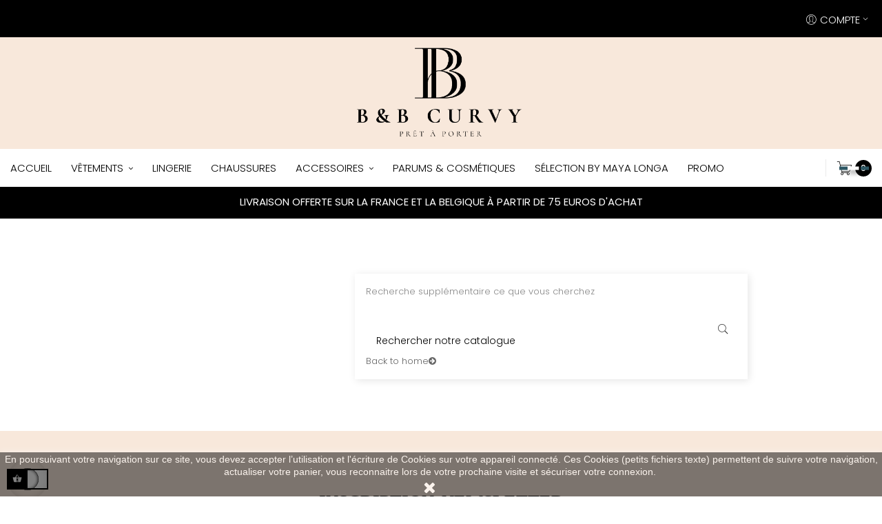

--- FILE ---
content_type: text/html; charset=utf-8
request_url: https://bbcurvy.com/19-leggings-et-collants
body_size: 10537
content:
<!doctype html>
<html lang="fr"  class="default" >

  <head>
    
      
  <meta charset="utf-8">


  <meta http-equiv="x-ua-compatible" content="ie=edge">



  <title>LEGGINGS ET COLLANTS GRANDE TAILLE</title>
  <meta name="description" content="LEGGINGS ET COLLANTS GRANDE TAILLE">
  <meta name="keywords" content="">
        <link rel="canonical" href="https://bbcurvy.com/19-leggings-et-collants">
    
          <link rel="alternate" href="https://bbcurvy.com/19-leggings-et-collants" hreflang="fr">
      



  <meta name="viewport" content="width=device-width, initial-scale=1">



  <link rel="icon" type="image/vnd.microsoft.icon" href="/img/favicon.ico?1618437563">
  <link rel="shortcut icon" type="image/x-icon" href="/img/favicon.ico?1618437563">


  

    <link rel="stylesheet" href="https://bbcurvy.com/themes/leo_kylie/assets/cache/theme-0819f2352.css" type="text/css" media="all">



    


  

  <script type="text/javascript">
        var LEO_COOKIE_THEME = "LEO_KYLIE_PANEL_CONFIG";
        var add_cart_error = "An error occurred while processing your request. Please try again";
        var buttoncompare_title_add = "Comparer";
        var buttoncompare_title_remove = "Retirer du Comparer";
        var buttonwishlist_title_add = "Liste de souhaits";
        var buttonwishlist_title_remove = "Supprimer du panier";
        var cancel_rating_txt = "Cancel Rating";
        var comparator_max_item = 3;
        var compared_products = [];
        var disable_review_form_txt = "existe pas un crit\u00e8re d'\u00e9valuation pour ce produit ou cette langue";
        var enable_dropdown_defaultcart = 1;
        var enable_flycart_effect = 1;
        var enable_notification = 1;
        var height_cart_item = "148";
        var isLogged = false;
        var leo_token = "2aadaf50eb05d25e18f0c550a689ca3e";
        var lf_is_gen_rtl = false;
        var number_cartitem_display = 3;
        var prestashop = {"cart":{"products":[],"totals":{"total":{"type":"total","label":"Total","amount":0,"value":"0,00\u00a0\u20ac"},"total_including_tax":{"type":"total","label":"Total TTC","amount":0,"value":"0,00\u00a0\u20ac"},"total_excluding_tax":{"type":"total","label":"Total HT :","amount":0,"value":"0,00\u00a0\u20ac"}},"subtotals":{"products":{"type":"products","label":"Sous-total","amount":0,"value":"0,00\u00a0\u20ac"},"discounts":null,"shipping":{"type":"shipping","label":"Livraison","amount":0,"value":"gratuit"},"tax":null},"products_count":0,"summary_string":"0 articles","vouchers":{"allowed":1,"added":[]},"discounts":[],"minimalPurchase":0,"minimalPurchaseRequired":""},"currency":{"name":"euro","iso_code":"EUR","iso_code_num":"978","sign":"\u20ac"},"customer":{"lastname":null,"firstname":null,"email":null,"birthday":null,"newsletter":null,"newsletter_date_add":null,"optin":null,"website":null,"company":null,"siret":null,"ape":null,"is_logged":false,"gender":{"type":null,"name":null},"addresses":[]},"language":{"name":"Fran\u00e7ais (French)","iso_code":"fr","locale":"fr-FR","language_code":"fr","is_rtl":"0","date_format_lite":"d\/m\/Y","date_format_full":"d\/m\/Y H:i:s","id":1},"page":{"title":"","canonical":"https:\/\/bbcurvy.com\/19-leggings-et-collants","meta":{"title":"LEGGINGS ET COLLANTS GRANDE TAILLE","description":"LEGGINGS ET COLLANTS GRANDE TAILLE","keywords":"","robots":"index"},"page_name":"category","body_classes":{"lang-fr":true,"lang-rtl":false,"country-FR":true,"currency-EUR":true,"layout-left-column":true,"page-category":true,"tax-display-enabled":true,"category-id-19":true,"category-LEGGINGS ET COLLANTS ":true,"category-id-parent-2":true,"category-depth-level-2":true},"admin_notifications":[]},"shop":{"name":"BB CURVY","logo":"\/img\/bb-curvy-logo-1618437563.jpg","stores_icon":"\/img\/logo_stores.png","favicon":"\/img\/favicon.ico"},"urls":{"base_url":"https:\/\/bbcurvy.com\/","current_url":"https:\/\/bbcurvy.com\/19-leggings-et-collants","shop_domain_url":"https:\/\/bbcurvy.com","img_ps_url":"https:\/\/bbcurvy.com\/img\/","img_cat_url":"https:\/\/bbcurvy.com\/img\/c\/","img_lang_url":"https:\/\/bbcurvy.com\/img\/l\/","img_prod_url":"https:\/\/bbcurvy.com\/img\/p\/","img_manu_url":"https:\/\/bbcurvy.com\/img\/m\/","img_sup_url":"https:\/\/bbcurvy.com\/img\/su\/","img_ship_url":"https:\/\/bbcurvy.com\/img\/s\/","img_store_url":"https:\/\/bbcurvy.com\/img\/st\/","img_col_url":"https:\/\/bbcurvy.com\/img\/co\/","img_url":"https:\/\/bbcurvy.com\/themes\/leo_kylie\/assets\/img\/","css_url":"https:\/\/bbcurvy.com\/themes\/leo_kylie\/assets\/css\/","js_url":"https:\/\/bbcurvy.com\/themes\/leo_kylie\/assets\/js\/","pic_url":"https:\/\/bbcurvy.com\/upload\/","pages":{"address":"https:\/\/bbcurvy.com\/adresse","addresses":"https:\/\/bbcurvy.com\/adresses","authentication":"https:\/\/bbcurvy.com\/connexion","cart":"https:\/\/bbcurvy.com\/panier","category":"https:\/\/bbcurvy.com\/index.php?controller=category","cms":"https:\/\/bbcurvy.com\/index.php?controller=cms","contact":"https:\/\/bbcurvy.com\/nous-contacter","discount":"https:\/\/bbcurvy.com\/reduction","guest_tracking":"https:\/\/bbcurvy.com\/suivi-commande-invite","history":"https:\/\/bbcurvy.com\/historique-commandes","identity":"https:\/\/bbcurvy.com\/identite","index":"https:\/\/bbcurvy.com\/","my_account":"https:\/\/bbcurvy.com\/mon-compte","order_confirmation":"https:\/\/bbcurvy.com\/confirmation-commande","order_detail":"https:\/\/bbcurvy.com\/index.php?controller=order-detail","order_follow":"https:\/\/bbcurvy.com\/suivi-commande","order":"https:\/\/bbcurvy.com\/commande","order_return":"https:\/\/bbcurvy.com\/index.php?controller=order-return","order_slip":"https:\/\/bbcurvy.com\/avoirs","pagenotfound":"https:\/\/bbcurvy.com\/page-introuvable","password":"https:\/\/bbcurvy.com\/recuperation-mot-de-passe","pdf_invoice":"https:\/\/bbcurvy.com\/index.php?controller=pdf-invoice","pdf_order_return":"https:\/\/bbcurvy.com\/index.php?controller=pdf-order-return","pdf_order_slip":"https:\/\/bbcurvy.com\/index.php?controller=pdf-order-slip","prices_drop":"https:\/\/bbcurvy.com\/promotions","product":"https:\/\/bbcurvy.com\/index.php?controller=product","search":"https:\/\/bbcurvy.com\/recherche","sitemap":"https:\/\/bbcurvy.com\/sitemap","stores":"https:\/\/bbcurvy.com\/magasins","supplier":"https:\/\/bbcurvy.com\/fournisseur","register":"https:\/\/bbcurvy.com\/connexion?create_account=1","order_login":"https:\/\/bbcurvy.com\/commande?login=1"},"alternative_langs":{"fr":"https:\/\/bbcurvy.com\/19-leggings-et-collants"},"theme_assets":"\/themes\/leo_kylie\/assets\/","actions":{"logout":"https:\/\/bbcurvy.com\/?mylogout="},"no_picture_image":{"bySize":{"cart_default":{"url":"https:\/\/bbcurvy.com\/img\/p\/fr-default-cart_default.jpg","width":80,"height":102},"small_default":{"url":"https:\/\/bbcurvy.com\/img\/p\/fr-default-small_default.jpg","width":100,"height":127},"home_default":{"url":"https:\/\/bbcurvy.com\/img\/p\/fr-default-home_default.jpg","width":400,"height":508},"medium_default":{"url":"https:\/\/bbcurvy.com\/img\/p\/fr-default-medium_default.jpg","width":452,"height":574},"large_default":{"url":"https:\/\/bbcurvy.com\/img\/p\/fr-default-large_default.jpg","width":1000,"height":1271}},"small":{"url":"https:\/\/bbcurvy.com\/img\/p\/fr-default-cart_default.jpg","width":80,"height":102},"medium":{"url":"https:\/\/bbcurvy.com\/img\/p\/fr-default-home_default.jpg","width":400,"height":508},"large":{"url":"https:\/\/bbcurvy.com\/img\/p\/fr-default-large_default.jpg","width":1000,"height":1271},"legend":""}},"configuration":{"display_taxes_label":true,"is_catalog":false,"show_prices":true,"opt_in":{"partner":true},"quantity_discount":{"type":"discount","label":"Remise"},"voucher_enabled":1,"return_enabled":1},"field_required":[],"breadcrumb":{"links":[{"title":"Accueil","url":"https:\/\/bbcurvy.com\/"},{"title":"LEGGINGS ET COLLANTS ","url":"https:\/\/bbcurvy.com\/19-leggings-et-collants"}],"count":2},"link":{"protocol_link":"https:\/\/","protocol_content":"https:\/\/"},"time":1769281707,"static_token":"2aadaf50eb05d25e18f0c550a689ca3e","token":"dd1b6ff33ff12cc8b451364d4c535acd"};
        var prestashopFacebookAjaxController = "https:\/\/bbcurvy.com\/module\/ps_facebook\/Ajax";
        var productcompare_add = "Le produit a \u00e9t\u00e9 ajout\u00e9 \u00e0 la liste comparer";
        var productcompare_add_error = "An error occurred while adding. Please try again";
        var productcompare_max_item = "Vous ne pouvez pas ajouter plus de 3 produit \u00e0 la comparaison des produits";
        var productcompare_remove = "a \u00e9t\u00e9 retir\u00e9 avec succ\u00e8s le produit de la liste comparative";
        var productcompare_remove_error = "An error occurred while removing. Please try again";
        var productcompare_url = "https:\/\/bbcurvy.com\/module\/leofeature\/productscompare";
        var productcompare_viewlistcompare = "Voir la liste comparer";
        var psemailsubscription_subscription = "https:\/\/bbcurvy.com\/module\/ps_emailsubscription\/subscription";
        var review_error = "An error occurred while processing your request. Please try again";
        var show_popup = 0;
        var type_dropdown_defaultcart = "dropdown";
        var type_flycart_effect = "fade";
        var width_cart_item = "270";
        var wishlist_add = "Le produit a \u00e9t\u00e9 ajout\u00e9 \u00e0 votre liste";
        var wishlist_cancel_txt = "Annuler";
        var wishlist_confirm_del_txt = "Supprimer l'\u00e9l\u00e9ment s\u00e9lectionn\u00e9?";
        var wishlist_del_default_txt = "Impossible de supprimer par d\u00e9faut liste";
        var wishlist_email_txt = "Email";
        var wishlist_loggin_required = "Vous devez \u00eatre connect\u00e9 pour g\u00e9rer votre liste";
        var wishlist_ok_txt = "D'accord";
        var wishlist_quantity_required = "Vous devez saisir une quantit\u00e9";
        var wishlist_remove = "Le produit a \u00e9t\u00e9 retir\u00e9 de votre liste";
        var wishlist_reset_txt = "R\u00e9initialiser";
        var wishlist_send_txt = "Envoyer";
        var wishlist_send_wishlist_txt = "Envoyer liste";
        var wishlist_url = "https:\/\/bbcurvy.com\/module\/leofeature\/mywishlist";
        var wishlist_viewwishlist = "Voir votre liste";
      </script>
<script type="text/javascript">
	var choosefile_text = "Choisir le fichier";
	var turnoff_popup_text = "Ne pas afficher ce popup à nouveau";

	var size_item_quickview = 90;
	var style_scroll_quickview = 'horizontal';
	
	var size_item_page = 109;
	var style_scroll_page = 'horizontal';
	
	var size_item_quickview_attr = 90;	
	var style_scroll_quickview_attr = 'horizontal';
	
	var size_item_popup = 150;
	var style_scroll_popup = 'vertical';
</script>


  <!-- emarketing start -->
<meta name="google-site-verification" content="f-m1TG3ABETrmcfwHPBsrO-2wVqdazDcPuctExFglvQ" />
<!-- Global site tag (gtag.js) - Google Ads: 346872300 -->
<script async src="https://www.googletagmanager.com/gtag/js?id=AW-346872300"></script>
<script>
  window.dataLayer = window.dataLayer || [];
  function gtag(){dataLayer.push(arguments);}
  gtag('js', new Date());

  gtag('config', 'AW-346872300');
</script>
<script>
  !function(f,b,e,v,n,t,s)
  {if(f.fbq)return;n=f.fbq=function(){n.callMethod?
  n.callMethod.apply(n,arguments):n.queue.push(arguments)};
  if(!f._fbq)f._fbq=n;n.push=n;n.loaded=!0;n.version='2.0';
  n.queue=[];t=b.createElement(e);t.async=!0;
  t.src=v;s=b.getElementsByTagName(e)[0];
  s.parentNode.insertBefore(t,s)}(window, document,'script',
  'https://connect.facebook.net/en_US/fbevents.js');
  fbq('init', '331664961719759');
  fbq('track', 'PageView');
</script>
<noscript>
  <img height="1" width="1" style="display:none"
      src="https://www.facebook.com/tr?id=331664961719759&ev=PageView&noscript=1"/>
</noscript>

<!-- emarketing end --><script type="text/javascript">
	
	var FancyboxI18nClose = "Fermer";
	var FancyboxI18nNext = "Prochain";
	var FancyboxI18nPrev = "précédent";
	var current_link = "http://bbcurvy.com/";		
	var currentURL = window.location;
	currentURL = String(currentURL);
	currentURL = currentURL.replace("https://","").replace("http://","").replace("www.","").replace( /#\w*/, "" );
	current_link = current_link.replace("https://","").replace("http://","").replace("www.","");
	var text_warning_select_txt = "S'il vous plaît sélectionner un pour supprimer?";
	var text_confirm_remove_txt = "Etes-vous sûr de retirer de pied de page?";
	var close_bt_txt = "Fermer";
	var list_menu = [];
	var list_menu_tmp = {};
	var list_tab = [];
	var isHomeMenu = 0;
	
</script><script>
  const bxTranslation = {"error":{"carrierNotFound":"Impossible de trouver le transporteur","couldNotSelectPoint":"An error occurred during parcel point selection"},"text":{"openingHours":"Horaires d'ouverture","chooseParcelPoint":"Choisir ce point relais","closeMap":"Fermer la carte","closedLabel":"Ferm\u00e9      "},"day":{"MONDAY":"lundi","TUESDAY":"mardi","WEDNESDAY":"mercredi","THURSDAY":"jeudi","FRIDAY":"vendredi","SATURDAY":"samedi","SUNDAY":"dimanche"},"distance":"\u00e0 %s km"};
  const bxMapUrl = "https://maps.boxtal.com/styles/boxtal/style.json?access_token=eyJhbGciOiJSUzI1NiIsInR5cCI6IkpXVCJ9.[base64].[base64]";
  const bxMapLogoImageUrl = "https://resource.boxtal.com/images/boxtal-maps.svg";
  const bxMapLogoHrefUrl = "https://www.boxtal.com";
  const bxAjaxUrl = "https://bbcurvy.com/module/boxtalconnect/ajax";
  bxToken = "2aadaf50eb05d25e18f0c550a689ca3e";
</script>
<style> .product-miniature .product-description{height:100px !important} .product-miniature .thumbnail-container:hover .highlighted-informations.no-variants {bottom: 6rem !important;}article .certishopping.bottomLine {text-align: center;}    
            </style>
<!-- @file modules\appagebuilder\views\templates\hook\header -->

<script>
    /**
     * List functions will run when document.ready()
     */
    var ap_list_functions = [];
    /**
     * List functions will run when window.load()
     */
    var ap_list_functions_loaded = [];

    /**
     * List functions will run when document.ready() for theme
     */
    
    var products_list_functions = [];
</script>


<script type='text/javascript'>
    var leoOption = {
        category_qty:1,
        product_list_image:0,
        product_one_img:1,
        productCdown: 1,
        productColor: 0,
        homeWidth: 400,
        homeheight: 508,
	}

    ap_list_functions.push(function(){
        if (typeof $.LeoCustomAjax !== "undefined" && $.isFunction($.LeoCustomAjax)) {
            var leoCustomAjax = new $.LeoCustomAjax();
            leoCustomAjax.processAjax();
        }
    });
</script>




<meta name="facebook-domain-verification" content="ur0ihoizducrhbak485ahwdlnb3vyh" />
    
  </head>

  <body id="category" class="lang-fr country-fr currency-eur layout-left-column page-category tax-display-enabled category-id-19 category-leggings-et-collants- category-id-parent-2 category-depth-level-2 fullwidth has-breadcrumb">

    
      
    

    <main id="page">
      
              
      <header id="header">
        <div class="header-container">
          
            
  <div class="header-banner">
          <div class="container">
              <div class="inner"></div>
          </div>
        </div>



  <nav class="header-nav">
    <div class="topnav">
              <div class="inner"></div>
          </div>
    <div class="bottomnav">
              <div class="inner"><!-- @file modules\appagebuilder\views\templates\hook\ApRow -->
<div class="wrapper"
            style="background: #000000 no-repeat"
                        >

<div class="container">
    <div        class="row box-top-header ApRow  has-bg bg-fullwidth-container"
                            style=""                >
                                            <!-- @file modules\appagebuilder\views\templates\hook\ApColumn -->
<div    class="col-xl-6 col-lg-6 col-md-6 col-sm-12 col-xs-12 col-sp-12 left-top-header hidden-sm-down ApColumn "
	    >
                    <!-- @file modules\appagebuilder\views\templates\hook\ApGeneral -->
<div     class="block header-links ApHtml">
	                        	</div>
    </div><!-- @file modules\appagebuilder\views\templates\hook\ApColumn -->
<div    class="col-xl-6 col-lg-6 col-md-6 col-sm-12 col-xs-12 col-sp-12 right-top-header language-hidden-flag ApColumn "
	    >
                    <!-- @file modules\appagebuilder\views\templates\hook\ApModule -->
<!-- @file modules\appagebuilder\views\templates\hook\ApModule -->
<!-- @file modules\appagebuilder\views\templates\hook\ApModule -->
<div class="userinfo-selector links dropdown js-dropdown popup-over ">
  <a href="javascript:void(0)" data-toggle="dropdown" class="popup-title" title="Compte">
    <i class="icon fa fa-user"></i>
    <span class="text-title">Compte</span>
    <i class="icon-arrow-down fa fa-sort-down"></i>
 </a>
  <ul class="popup-content dropdown-menu user-info">
          <li>
        <a
          class="signin dropdown-item"
          href="https://bbcurvy.com/mon-compte"
          title="Connectez-vous à votre compte client"
          rel="nofollow"
        >
          <span>se connecter</span>
        </a>
      </li>
        <li>
      <a
        class="myacount dropdown-item"
        href="https://bbcurvy.com/mon-compte"
        title="Mon compte"
        rel="nofollow"
      >
        <span>Mon compte</span>
      </a>
    </li>
        	<li>
        <a
          class="ap-btn-wishlist dropdown-item"
          href="//bbcurvy.com/module/leofeature/mywishlist"
          title="Wishlist"
          rel="nofollow"
        >
          <span>Wishlist <span class="ap-total-wishlist ap-total"></span></span>
        </a>
       </li>
            	<li>
        <a
          class="ap-btn-compare dropdown-item"
          href="//bbcurvy.com/module/leofeature/productscompare"
          title="Compare"
          rel="nofollow"
        >
          <span>Compare <span class="ap-total-compare ap-total"></span></span>
         </a>
      </li>
        <li class="check-out">
      <a
        class="checkout dropdown-item"
        href="//bbcurvy.com/panier?action=show"
        title="Commander"
        rel="nofollow"
      >
        <span>Commander</span>
      </a>
    </li>
  </ul>
</div>
    </div>            </div>
</div>
</div>
        
    <script>
        ap_list_functions.push(function(){
            $.stellar({horizontalScrolling:false}); 
        });
    </script>
    
    </div>
          </div>
  </nav>



  <div class="header-top">
          <div class="inner"><!-- @file modules\appagebuilder\views\templates\hook\ApRow -->
    <div id="form_7194550400859501"        class="row ApRow  has-bg bg-fullwidth"
                            style=""        data-bg_data=" #f8e8db no-repeat"        >
                                            <!-- @file modules\appagebuilder\views\templates\hook\ApColumn -->
<div    class="col-xl-12 col-lg-12 col-md-12 col-sm-12 col-xs-12 col-sp-12  ApColumn "
	    >
                    <!-- @file modules\appagebuilder\views\templates\hook\ApGeneral -->
<div     class="block ApHtml">
	                    <div class="block_content"><div><a href="https://bbcurvy.com/"><img src="https://bbcurvy.com/img/cms/LOGOTRANSPARENT.PNG" alt="" width="277" height="162" style="display: block; margin-left: auto; margin-right: auto;" /></a></div></div>
    	</div>
    </div>            </div>
    <!-- @file modules\appagebuilder\views\templates\hook\ApRow -->
<div class="wrapper"
>

<div class="container">
    <div        class="row box-bottom-header ApRow  has-bg bg-boxed"
                            style="background: no-repeat;"        data-bg_data=" no-repeat"        >
                                            <!-- @file modules\appagebuilder\views\templates\hook\ApColumn -->
<div    class="col-xl-10 col-lg-7-2 col-md-2 col-sm-3 col-xs-3 col-sp-3 center-bottom-header ApColumn "
	    >
                    <!-- @file modules\appagebuilder\views\templates\hook\ApSlideShow -->
<div id="memgamenu-form_1482872395630445" class="ApMegamenu">
			    
                <nav data-megamenu-id="1482872395630445" class="leo-megamenu cavas_menu navbar navbar-default enable-canvas " role="navigation">
                            <!-- Brand and toggle get grouped for better mobile display -->
                            <div class="navbar-header">
                                    <button type="button" class="navbar-toggler hidden-lg-up" data-toggle="collapse" data-target=".megamenu-off-canvas-1482872395630445">
                                            <span class="sr-only">Basculer la navigation</span>
                                            &#9776;
                                            <!--
                                            <span class="icon-bar"></span>
                                            <span class="icon-bar"></span>
                                            <span class="icon-bar"></span>
                                            -->
                                    </button>
                            </div>
                            <!-- Collect the nav links, forms, and other content for toggling -->
                                                        <div class="leo-top-menu collapse navbar-toggleable-md megamenu-off-canvas megamenu-off-canvas-1482872395630445"><ul class="nav navbar-nav megamenu horizontal">    <li data-menu-type="controller" class="nav-item  " >
        <a class="nav-link has-category" href="https://bbcurvy.com/" target="_self">
                            
                            <span class="menu-title">ACCUEIL</span>
                                                        </a>
    </li>
<li data-menu-type="url" class="nav-item parent  dropdown   " >
    <a class="nav-link dropdown-toggle has-category" data-toggle="dropdown" href="https://bbcurvy.com/#" target="_self">

                    
                    <span class="menu-title">VÊTEMENTS</span>
                                        
            </a>
        <b class="caret"></b>
            <div class="dropdown-sub dropdown-menu" >
            <div class="dropdown-menu-inner">
                                    <div class="row">
                                                    <div class="mega-col col-md-12" >
                                <div class="mega-col-inner">
                                    <div class="leo-widget" data-id_widget="1614677733">
    <div class="widget-links">
		<div class="widget-inner">	
		<div id="tabs265016657" class="panel-group">
			<ul class="nav-links">
				  
					<li ><a href="https://bbcurvy.com/10-robes-et-tuniques" >ROBES &amp; TUNIQUES</a></li>
				  
					<li ><a href="https://bbcurvy.com/11-chemises-et-blouses" >CHEMISES &amp; BLOUSES</a></li>
				  
					<li ><a href="https://bbcurvy.com/12-tops-hauts" >TOPS &amp; HAUTS</a></li>
				  
					<li ><a href="https://bbcurvy.com/13-vestes-manteaux" >VESTES &amp; MANTEAUX</a></li>
				  
					<li ><a href="https://bbcurvy.com/14-pulls-gilets" >PULLS &amp; GILETS</a></li>
				  
					<li ><a href="https://bbcurvy.com/15-jupes-et-shorts" >JUPES &amp; SHORTS</a></li>
				  
					<li ><a href="https://bbcurvy.com/16-pantalons-jeans" >PANTALONS &amp; JEANS</a></li>
				  
					<li ><a href="https://bbcurvy.com/19-leggings-et-collants" >LEGGINGS ET COLLANTS</a></li>
				  
					<li ><a href="https://bbcurvy.com/17-ensembles" >JOGGINGS ET ENSEMBLES</a></li>
							</ul>
		</div>
	</div>
    </div>
</div>                                </div>
                            </div>
                                            </div>
                            </div>
        </div>
    </li>    <li data-menu-type="category" class="nav-item  " >
        <a class="nav-link has-category" href="https://bbcurvy.com/18-vetements-en-lin" target="_self">
                            
                            <span class="menu-title">LINGERIE</span>
                                                        </a>
    </li>
    <li data-menu-type="category" class="nav-item  " >
        <a class="nav-link has-category" href="" target="_self">
                            
                            <span class="menu-title">CHAUSSURES</span>
                                                        </a>
    </li>
<li data-menu-type="category" class="nav-item parent  dropdown   " >
    <a class="nav-link dropdown-toggle has-category" data-toggle="dropdown" href="https://bbcurvy.com/24-accessoires" target="_self">

                    
                    <span class="menu-title">ACCESSOIRES</span>
                                        
            </a>
        <b class="caret"></b>
            <div class="dropdown-sub dropdown-menu" >
            <div class="dropdown-menu-inner">
                                    <div class="row">
                                                    <div class="mega-col col-md-12" >
                                <div class="mega-col-inner">
                                    <div class="leo-widget" data-id_widget="1619693580">
    <div class="widget-links">
		<div class="widget-inner">	
		<div id="tabs1956620355" class="panel-group">
			<ul class="nav-links">
				  
					<li ><a href="https://bbcurvy.com/27-bijoux" >Bijoux</a></li>
				  
					<li ><a href="https://bbcurvy.com/28-ceintures" >Ceintures</a></li>
				  
					<li ><a href="https://bbcurvy.com/29-sacs" >Sacs</a></li>
							</ul>
		</div>
	</div>
    </div>
</div>                                </div>
                            </div>
                                            </div>
                            </div>
        </div>
    </li>    <li data-menu-type="category" class="nav-item  " >
        <a class="nav-link has-category" href="https://bbcurvy.com/25-parfums-cosmetiques" target="_self">
                            
                            <span class="menu-title">PARUMS &amp; COSMÉTIQUES</span>
                                                        </a>
    </li>
    <li data-menu-type="category" class="nav-item  " >
        <a class="nav-link has-category" href="https://bbcurvy.com/22-selection-by-maya-longa" target="_self">
                            
                            <span class="menu-title">SÉLECTION BY  MAYA LONGA</span>
                                                        </a>
    </li>
    <li data-menu-type="category" class="nav-item  " >
        <a class="nav-link has-category" href="https://bbcurvy.com/26-promo" target="_self">
                            
                            <span class="menu-title">PROMO</span>
                                                        </a>
    </li>
</ul></div>
            </nav>
            <script type="text/javascript">
            // <![CDATA[				
                            // var type="horizontal";
                            // checkActiveLink();
                            // checkTarget();
                            list_menu_tmp.id = '1482872395630445';
                            list_menu_tmp.type = 'horizontal';
            // ]]>
            
                                						
                                    // offCanvas();
                                    // var show_cavas = 1;
                                    // console.log('testaaa');
                                    // console.log(show_cavas);
                                    list_menu_tmp.show_cavas =1;

                    
                                        
                    list_menu_tmp.list_tab = list_tab;
                    list_menu.push(list_menu_tmp);
                    list_menu_tmp = {};	
                    list_tab = {};
                    
            </script>
    
	</div>

    </div><!-- @file modules\appagebuilder\views\templates\hook\ApColumn -->
<div    class="col-xl-2 col-lg-1 col-md-10 col-sm-9 col-xs-9 col-sp-9 right-bottom-header popup-search ApColumn "
	    >
                    <!-- @file modules\appagebuilder\views\templates\hook\ApModule -->
<!-- Block search module TOP -->
<div id="search_widget" class="search-widget js-dropdown popup-over" data-search-controller-url="//bbcurvy.com/recherche">
	<a href="javascript:void(0)" data-toggle="dropdown" class="float-xs-right popup-title">
	    <i class="fa fa-search search"></i>
	</a>
	<form method="get" action="//bbcurvy.com/recherche" class="popup-content dropdown-menu">
		<input type="hidden" name="controller" value="search">
		<input type="text" name="s" value="" placeholder="Rechercher notre catalogue" aria-label="Rechercher">
		<button type="submit">
			<i class="fa fa-search search"></i>
		</button>
	</form>
</div>
<!-- /Block search module TOP -->
<!-- @file modules\appagebuilder\views\templates\hook\ApModule -->
<div id="cart-block">
  <div class="blockcart cart-preview inactive" data-refresh-url="//bbcurvy.com/module/ps_shoppingcart/ajax">
    <div class="header">
              <i class="shopping-cart fa fa-shopping-cart"></i>
        <span class="title-cart">mon panier</span>
        <span class="cart-products-count">
                      <span class="zero">0</span>
            <span class="empty"> - vide</span>
                  </span>
          </div>
  </div>
</div>

    </div>            </div>
</div>
</div>
    <!-- @file modules\appagebuilder\views\templates\hook\ApRow -->
    <div id="form_3760692342290186"        class="row ApRow  has-bg bg-fullwidth"
                            style=""        data-bg_data=" #000000 no-repeat"        >
                                            <!-- @file modules\appagebuilder\views\templates\hook\ApColumn -->
<div    class="col-xl-12 col-lg-12 col-md-12 col-sm-12 col-xs-12 col-sp-12  ApColumn "
	    >
                    <!-- @file modules\appagebuilder\views\templates\hook\ApGeneral -->
<div     class="block ApHtml">
	                    <div class="block_content"><h3 style="font-size: 15px; text-align: center; font-weight: normal; padding-top: 10px; padding-bottom: 5px;"><span style="color: #ffffff;">LIVRAISON OFFERTE SUR LA FRANCE ET LA BELGIQUE À PARTIR DE 75 EUROS D'ACHAT</span></h3></div>
    	</div>
    </div>            </div>
    </div>
          </div>
  
          
        </div>
      </header>
      
        
<aside id="notifications">
  <div class="container">
    
    
    
      </div>
</aside>
      
      <section id="wrapper">
      	
        
          <nav data-depth="2" class="breadcrumb">
  <div class="container">
        <ol itemscope itemtype="http://schema.org/BreadcrumbList">
      
                        
            <li itemprop="itemListElement" itemscope itemtype="http://schema.org/ListItem">
              <a itemprop="item" href="https://bbcurvy.com/">
                <span itemprop="name">Accueil</span>
              </a>
              <meta itemprop="position" content="1">
            </li>
          
                                
            <li itemprop="itemListElement" itemscope itemtype="http://schema.org/ListItem">
              <a itemprop="item" href="https://bbcurvy.com/19-leggings-et-collants">
                <span itemprop="name">LEGGINGS ET COLLANTS </span>
              </a>
              <meta itemprop="position" content="2">
            </li>
          
                    
    </ol>
  </div>

      <div class="category-cover hidden-sm-down">
      <img src="https://bbcurvy.com/themes/leo_kylie/assets/img/bg-breadcrumb.jpg" class="img-fluid" alt="Breadcrumb image">
    </div>
  </nav>
        
                  <div class="container">
                  <div class="row">
            
              <div id="left-column" class="sidebar col-xs-12 col-sm-12 col-md-4 col-lg-3">
                                  

<div id="search_filters_wrapper" class="hidden-sm-down">
  <div id="search_filter_controls" class="hidden-md-up">
      <span id="_mobile_search_filters_clear_all"></span>
      <button class="btn btn-secondary ok">
        <i class="material-icons rtl-no-flip">&#xE876;</i>
        ok
      </button>
  </div>
  
</div>

                              </div>
            

            
  <div id="content-wrapper" class="left-column col-xs-12 col-sm-12 col-md-8 col-lg-9">
    
    
  <section id="main">

    
  <div id="js-product-list-header">
                    <h1 class="h1 category-name hidden-md-up">LEGGINGS ET COLLANTS </h1>
                    </div>


    <section id="products">
              <div id="js-product-list-top"></div>

        <div id="js-product-list">
          <section id="content" class="page-content page-not-found">
  
  
    
    <p>Recherche supplémentaire ce que vous cherchez</p>
    
    
      <!-- Block search module TOP -->
<div id="search_widget" class="search-widget js-dropdown popup-over" data-search-controller-url="//bbcurvy.com/recherche">
	<a href="javascript:void(0)" data-toggle="dropdown" class="float-xs-right popup-title">
	    <i class="fa fa-search search"></i>
	</a>
	<form method="get" action="//bbcurvy.com/recherche" class="popup-content dropdown-menu">
		<input type="hidden" name="controller" value="search">
		<input type="text" name="s" value="" placeholder="Rechercher notre catalogue" aria-label="Rechercher">
		<button type="submit">
			<i class="fa fa-search search"></i>
		</button>
	</form>
</div>
<!-- /Block search module TOP -->

    

    <a href="https://bbcurvy.com/" class="back-to-home" title="Back to home"><span>Back to home</span><i class="fa fa-arrow-circle-right"></i></a>

    
      
    

  
</section>
        </div>

        <div id="js-product-list-bottom"></div>
          </section>

  </section>

    
  </div>


            
          </div>
                  </div>
                
      </section>

      <footer id="footer" class="footer-container">
        
          
  <div class="footer-top">
          <div class="inner"></div>
      </div>


  <div class="footer-center">
          <div class="inner"><!-- @file modules\appagebuilder\views\templates\hook\ApRow -->
<div class="wrapper"
            style="background: #f8e8db no-repeat"
                        >

<div class="container">
    <div        class="row box-top-footer ApRow  has-bg bg-fullwidth-container"
                            style=""                >
                                            <!-- @file modules\appagebuilder\views\templates\hook\ApColumn -->
<div    class="col-xl-12 col-lg-12 col-md-12 col-sm-12 col-xs-12 col-sp-12 text-xs-center ApColumn "
	    >
                    <!-- @file modules\appagebuilder\views\templates\hook\ApModule -->
<div id="block_newsletter" class="block_newsletter block">
  <h3 class="title" id="block-newsletter-label">
    INSCRIPTION NEWSLETTER
  </h3>
  <div class="block_content" id="block_newsletter_dropdown">
          <p class="description">Vous pouvez vous désinscrire à tout moment. Vous trouverez pour cela nos informations de contact dans les conditions d&#039;utilisation du site.</p>
     
    <div class="row">
      <div class="col-xs-12">
        <form action="https://bbcurvy.com/#footer" method="post">
          <div class="form-group">
            <div class="input-wrapper">
              <input
                name="email"
                type="email"
                value=""
                placeholder="SAISIR EMAIL"
	              aria-labelledby="block-newsletter-label"
              >
            </div>
            <button
              class="btn btn-outline"
              name="submitNewsletter"
              type="submit"
            >
              <i class="fa fa-envelope"></i><span>JE M'INSCRIS</span>
            </button>
            <input type="hidden" name="action" value="0">
          </div>
        </form>
      </div>
      <div class="col-xs-12">
                          
              </div>
    </div>
  </div>
</div>
<!-- @file modules\appagebuilder\views\templates\hook\ApModule -->

  <div class="block-social">
    <ul>
              <li class="facebook"><a href="https://www.facebook.com/BBCURVY/" title="Facebook" target="_blank"><span>Facebook</span></a></li>
              <li class="instagram"><a href="https://instagram.com/bb_curvylook" title="Instagram" target="_blank"><span>Instagram</span></a></li>
          </ul>
  </div>


    </div>            </div>
</div>
</div>
        
    <script>
        ap_list_functions.push(function(){
            $.stellar({horizontalScrolling:false}); 
        });
    </script>
    
    <script>
    
    function setcook() {
        var nazwa = 'cookie_ue';
        var wartosc = '1';
        var expire = new Date();
        expire.setMonth(expire.getMonth() + 12);
        document.cookie = nazwa + "=" + escape(wartosc) + ";path=/;" + ((expire == null) ? "" : ("; expires=" + expire.toGMTString()))
    }

    
        

    
        
        function closeUeNotify() {
                        $('#cookieNotice').animate(
                    {bottom: '-200px'},
                    2500, function () {
                        $('#cookieNotice').hide();
                    });
            setcook();
                    }
    
        
    
</script>
<style>
    
    .closeFontAwesome:before {
        content: "\f00d";
        font-family: "FontAwesome";
        display: inline-block;
        font-size: 23px;
        line-height: 23px;
        color: #FFFFFF;
        padding-right: 15px;
        cursor: pointer;
    }

    .closeButtonNormal {
         display: inline-block; margin:5px; 
        text-align: center;
        padding: 2px 5px;
        border-radius: 2px;
        color: #FFFFFF;
        background: #FFFFFF;
        cursor: pointer;
    }

    #cookieNotice p {
        margin: 0px;
        padding: 0px;
    }


    #cookieNoticeContent {
        
                
    }

    
</style>
<div id="cookieNotice" style=" width: 100%; position: fixed; bottom:0px; box-shadow: 0px 0 10px 0 #FFFFFF; background: #000000; z-index: 9999; font-size: 14px; line-height: 1.3em; font-family: arial; left: 0px; text-align:center; color:#FFF; opacity: 0.5 ">
    <div id="cookieNoticeContent" style="position:relative; margin:auto; width:100%; display:block;">
        <table style="width:100%;">
            <tr>
                        <td style="text-align:center;">
                <p>En poursuivant votre navigation sur ce site, vous devez accepter l’utilisation et l'écriture de Cookies sur votre appareil connecté. Ces Cookies (petits fichiers texte) permettent de suivre votre navigation, actualiser votre panier, vous reconnaitre lors de votre prochaine visite et sécuriser votre connexion. </p>
            </td>
                        </tr>
            <tr>
                                    <td style="width:80px; vertical-align:middle; padding-right:20px; text-align:center;">
                                                    <span class="closeFontAwesome" onclick="closeUeNotify()"></span>
                                            </td>
                            </tr>
        </table>
    </div>
</div><div certishopping-widget-modal-reviews data-partner-id="ux0aycIxm8CeVJF" data-badge-extra-class="csc-reviews-modal-float-fixed-in-mobile" data-badge-position="right-bottom" data-badge-style="starter" data-lang="fr"   ></div>          
            </div>
      </div>


  <div class="footer-bottom">
          <div class="inner"><!-- @file modules\appagebuilder\views\templates\hook\ApRow -->
<div class="wrapper"
>

<div class="container">
    <div        class="row box-bottom-footer ApRow  has-bg bg-boxed"
                            style="background: repeat;"        data-bg_data=" repeat"        >
                                            <!-- @file modules\appagebuilder\views\templates\hook\ApColumn -->
<div    class="col-xl-4-8 col-lg-7 col-md-12 col-sm-12 col-xs-12 col-sp-12 left-bottom-footer ApColumn "
	    >
                    <!-- @file modules\appagebuilder\views\templates\hook\ApGeneral -->
<div     class="block ApRawHtml">
	                    <div class="copyright" style="color:#000000;">BB CURVY - Vêtements femme grandes tailles originaux bohème   <a href="https://ilhamdev.com/"  style="color:#000000;"> -Réalisation : @ilhamdev</a></div>    	</div>
    </div><!-- @file modules\appagebuilder\views\templates\hook\ApColumn -->
<div    class="col-xl-7-2 col-lg-5 col-md-12 col-sm-12 col-xs-12 col-sp-12 right-bottom-footer ApColumn "
	    >
                    <!-- @file modules\appagebuilder\views\templates\hook\ApBlockLink -->
            <div class="block ApLink block-link-inline ApBlockLink">
                        
                            <ul>
                                                            <li><a href="https://bbcurvy.com/nous-contacter" target="_self">Contact</a></li>
                                                                                <li><a href="https://bbcurvy.com/content/3-conditions-utilisation" target="_self">CGV</a></li>
                                                                                <li><a href="https://bbcurvy.com/content/2-mentions-legales" target="_self">Mentions légales</a></li>
                                                                                <li><a href="https://bbcurvy.com/content/7-politique-de-confidentialite" target="_self">Confidentialité</a></li>
                                                                                <li><a href="https://bbcurvy.com/content/8-les-retours" target="_self">Les retours</a></li>
                                                    </ul>
                    </div>
    
    </div>            </div>
</div>
</div>
    </div>
      </div>
        
      </footer>
                      <div id="back-top"><a href="#" class="fa fa-angle-up"></a></div>
      
    </main>

    
        <script type="text/javascript" src="https://bbcurvy.com/themes/leo_kylie/assets/cache/bottom-b77276351.js" ></script>


<script type="text/javascript">
	var choosefile_text = "Choisir le fichier";
	var turnoff_popup_text = "Ne pas afficher ce popup à nouveau";

	var size_item_quickview = 90;
	var style_scroll_quickview = 'horizontal';
	
	var size_item_page = 109;
	var style_scroll_page = 'horizontal';
	
	var size_item_quickview_attr = 90;	
	var style_scroll_quickview_attr = 'horizontal';
	
	var size_item_popup = 150;
	var style_scroll_popup = 'vertical';
</script>    

    
      <div data-type="slidebar_bottom" style="position: fixed; bottom:10px; left:10px" class="leo-fly-cart solo type-fixed enable-slidebar">
	<div class="leo-fly-cart-icon-wrapper">
		<a href="javascript:void(0)" class="leo-fly-cart-icon" data-type="slidebar_bottom"><i class="material-icons">&#xE8CC;</i></a>
		<span class="leo-fly-cart-total"></span>
	</div>
		<div class="leo-fly-cart-cssload-loader"></div>
</div>	<div class="leo-fly-cart-mask"></div>

<div class="leo-fly-cart-slidebar slidebar_bottom">
	
	<div class="leo-fly-cart disable-dropdown">
		<div class="leo-fly-cart-wrapper">
			<div class="leo-fly-cart-icon-wrapper">
				<a href="javascript:void(0)" class="leo-fly-cart-icon"><i class="material-icons">&#xE8CC;</i></a>
				<span class="leo-fly-cart-total"></span>
			</div>
						<div class="leo-fly-cart-cssload-loader"></div>
		</div>
	</div>

</div>
    
  </body>

</html>

--- FILE ---
content_type: text/css; charset=utf-8
request_url: https://certishopping.com/api/widget/v6/stylesheet/widgetv6.min.css
body_size: 7964
content:
@import url(https://stackpath.bootstrapcdn.com/font-awesome/4.7.0/css/font-awesome.min.css);@font-family{font-family:certi-ralewayregular,Futura,Gill Sans,Gill Sans MT,Calibri,sans-serif;font-weight:400;font-style:normal}.certi-hide{display:none!important}.certi-widget,.certi-widget *{box-sizing:border-box;margin:0;padding:0;border:none}.certi-widget,.certi-widget *,.certi-widget div>*{border:none;line-height:1em;font-size:14px}.certi-widget{clear:both;font-family:Raleway,certi-ralewayregular,sans-serif!important;font-size:14px!important;text-align:left;direction:ltr;color:#1b1b1b!important;line-height:1.2em}.certi-widget.certi-widget-badge,.certi-widget.certi-widget-reviews-modal{padding:0!important;margin:0!important}.certi-rating{direction:rtl;text-align:left}.certi-mask-rating>i,.certi-wrap-rating>i{display:inline-block;position:relative;width:16px;height:16px;font-style:normal!important;line-height:16px;font-size:16px}.certi-modal-items-reviews-wrap .certi-mask-rating>i{font-size:16px}.certi-mask-rating>i:before,.certi-wrap-rating>i:before{content:"☆";position:absolute;width:100%;height:100%;left:50%;top:50%;text-align:center;transform:translateX(-50%) translateY(-50%)}.certi-mask-rating>i:before,.certi-rating.can-rate>.certi-wrap-rating>i:hover:before,.certi-rating.can-rate>.certi-wrap-rating>i:hover~i:before,.certi-rating.certi-rating-1>.certi-wrap-rating>i:nth-child(5):before,.certi-rating.certi-rating-1>.certi-wrap-rating>i:nth-child(5)~i:before,.certi-rating.certi-rating-2>.certi-wrap-rating>i:nth-child(4):before,.certi-rating.certi-rating-2>.certi-wrap-rating>i:nth-child(4)~i:before,.certi-rating.certi-rating-3>.certi-wrap-rating>i:nth-child(3):before,.certi-rating.certi-rating-3>.certi-wrap-rating>i:nth-child(3)~i:before,.certi-rating.certi-rating-4>.certi-wrap-rating>i:nth-child(2):before,.certi-rating.certi-rating-4>.certi-wrap-rating>i:nth-child(2)~i:before,.certi-rating.certi-rating-5>.certi-wrap-rating>i:nth-child(1):before,.certi-rating.certi-rating-5>.certi-wrap-rating>i:nth-child(1)~i:before{content:"★"}.certi-rating{position:relative;display:inline-block;overflow:hidden}.certi-wrap-review .certi-user-fullname{font-size:18px;font-weight:700;text-transform:capitalize;margin-bottom:5px}.certi-wrap-review .certi-user-fullname span.certi-span-date_humanize{font-weight:400;font-size:.875em}.certi-name-rate{display:flex}.certi-item-previews-product-content-wrap-before-header{margin-bottom:15px;display:flex;align-items:center;justify-content:center}.certi-wrap-review .certi-description{overflow:hidden;text-overflow:ellipsis;display:-webkit-box;-webkit-box-orient:vertical;margin-top:4px}p#certititle{margin-top:15px}.certi-wrap-review .certi-description.excerpt{-webkit-line-clamp:2;max-height:28px;cursor:zoom-in;margin-bottom:30px;height:30px}.certi-modal{display:none;position:fixed;top:0;right:0;bottom:0;left:0;padding:15px;overflow:auto;background-color:rgba(0,0,0,.88);-webkit-animation-duration:.35s;animation-duration:.35s;-webkit-animation-fill-mode:both;animation-fill-mode:both;-webkit-animation-name:certiFadeIn;animation-name:certiFadeIn;z-index:9999999;font-family:Raleway,certi-ralewayregular,sans-serif;font-size:14px;color:#1b1b1b}.certi-modal__dialog{position:relative;max-width:680px;width:100%;padding:15px;margin:auto;border-radius:4px;background-color:#fff}.certi-modal__close{position:absolute;top:20px;right:20px;padding:0;border:none;color:#584ca6;background-color:transparent;background-image:none;font-size:26px;width:29px;height:29px;text-align:center;line-height:28px;cursor:pointer}.certi-modal__close:hover{color:#737373}.certi-modal__close:focus{outline:0}.certi-modal__header{border-bottom:1px solid #e2e2e2}.certi-modal__title{margin:0 0 15px}.certi-modal__title img{display:block;margin:0 auto;max-height:38px;padding:0}.certi-modal__content{padding:10px 0;font-size:13px;line-height:1.6;color:#555;max-height:100%;overflow:auto}.certi-helpful-like{width:80%;display:flex;justify-content:flex-end}span.certi-text-util{margin-right:10px}.certi-partage{width:20%;float:left}.container_share{padding:10px;display:flex;width:100%}.certi-modal__content a{color:#584ca6;text-decoration:none}#certishopping-widget-reviews-site-0>div>div>a>div{text-align:left}p#certititle{margin-top:15px}.certi-modal__footer{padding-top:20px;border-top:1px solid #e2e2e2;text-align:right}buttton#loadMore{width:26%;margin:auto;display:block;margin-top:12px}.certi-modal--fullscreen{padding:5px}.certi-modal--fullscreen .certi-modal__dialog{width:100%;max-width:none;height:100%;border-radius:0}.certi-modal.is-certi-modal-active{display:flex}@-webkit-keyframes certiFadeIn{0%{opacity:0}100%{opacity:1}}@keyframes certiFadeIn{0%{opacity:0}100%{opacity:1}}span.certi-btn_close_modal_footer{float:right;display:inline-block;border:none;padding:5px 10px;color:#fff;font-size:14px;cursor:pointer}.certi-modal-mask{display:block;height:100%;width:100%;position:absolute;left:0;top:0}.certishopping-review-widget-item{padding:10px}.certishopping-review-widget-item .certi-wrap-review .certi-date_humanize{float:right;margin:0}.certishopping-review-widget-item .certi-wrap-review .certi-description{font-size:14px;line-height:normal;text-align:left}.certi-item-previews-product-content-wrap .certi-wrap-review span.certi-user-lastname,.certi-modal-items-reviews-wrap .certi-wrap-review span.certi-user-lastname{display:block;position:absolute;left:0;top:0;width:39px;height:39px;background:#584ca6;color:#fff;text-align:center;line-height:39px;border-radius:50%;text-transform:uppercase}.certi-item-previews-product-content-wrap .certi-wrap-review span.certi-user-lastname{background:#fff}.certi-title-badge{margin:0;padding:0;font-size:24px;font-weight:600;margin-bottom:3px}.certi-modal-content-wrap-header{padding:0;border-bottom:1px solid #e2e2e2;margin:0 0 10px;text-align:left}.certi-modal-content-wrap-header p{font-size:18px;font-weight:600;margin:0 0 -1px;display:inline-block;padding:6px 15px;border:2px solid transparent;border-bottom-color:transparent;cursor:pointer}.certi-modal-content-wrap-header p.certi-active{border-bottom-color:currentColor}.certi-modal-content-wrap-header p:not(.certi-active){color:#101010c9!important}.certi-modal-content-wrap-before-header>*{display:table-cell;width:33.33%;padding:10px}.certi-modal-content-wrap-before-header{display:table;width:100%;text-align:center;font-size:16px;font-weight:600}.certi-modal-content-wrap-before-header .certi-reviews-modal-float-count_reviews{color:#584ca6}.certi-modal-content-wrap-before-header .certi-reviews-modal-float-count_reviews a{display:block;font-size:.8em}.certi-modal-content-wrap-before-header .certi-rating-and-note p{margin:0;padding:0;font-size:24px;font-weight:600;margin-bottom:3px}.certi-modal-content-wrap-before-header .certi-mask-rating>i,.certi-modal-content-wrap-before-header .certi-wrap-rating>i{width:20px;height:20px;font-size:20px;line-height:20px}.certi-badge-float{position:fixed;left:0;right:auto;top:50%;bottom:auto;width:100px;height:auto;background:#fff;padding:10px;box-shadow:0 0 5px rgba(0,0,0,.25);text-align:center;cursor:pointer;z-index:9999999}.certi-badge-float.badge-position-right{left:auto;right:0}.certi-badge-float.badge-position-fixed{position:static;margin:0 0 15px;top:auto;left:auto;bottom:auto;box-shadow:none;padding:0}.certi-badge-float img{display:block;max-width:100%;height:auto}.certi-badge-float a{color:inherit!important;text-decoration:none;outline:0}.certi-wrap-pagination{margin:20px 0;margin-left:519px;width:42px}.certi-wrap-pagination>ul{margin:0;padding:0;list-style:none;text-align:center}.certi-wrap-pagination>ul>li{padding:0;margin:0;list-style:none;display:inline-block}.certi-wrap-pagination>ul>li>.certi-pagination-next,.certi-wrap-pagination>ul>li>.certi-pagination-prev,.certi-wrap-pagination>ul>li>a{padding:8px 15px;text-decoration:none;color:#fff!important;outline:0;border-radius:4px;margin:0 4px 4px;line-height:12px;vertical-align:top;display:inline-block;font-size:12px;cursor:pointer}.certi-wrap-pagination>ul>li>.certi-pagination-next,.certi-wrap-pagination>ul>li>.certi-pagination-prev{background:#584ca6;height:28px}.certi-wrap-pagination>ul>li>.certi-pagination-prev:before{content:"<";display:inline-block}.certi-wrap-pagination>ul>li>.certi-pagination-next:before{content:">";display:inline-block}.certi-wrap-pagination>ul>li>span:hover{background:#fad957}.certi-item-previews-product-items-reviews-wrap .certishopping-review-widget-item{display:none}.certi-item-previews-product-items-reviews-wrap .certishopping-review-widget-item.certi-show-pagination{border-bottom:1px solid #cccccca1;width:100%;position:relative;padding-bottom:7px}.certi-product-total-reviews{width:40%;float:left}.certi-product-details-reviews-stars{width:50%;display:flex;justify-content:center;align-items:center}div#certi-product-details{width:70%;display:flex;flex-direction:column;gap:5px}p.certi-title{font-size:18px;font-weight:700}.certi-item-previews-product-content-wrap-before-header:after{content:"";display:block;clear:both}span.certi-star-pourcent{position:relative;left:3px}.certi-item-previews-product-content-wrap-header{margin:0 0 10px}.certi-product-details-reviews-star-item.is-selected-true{color:#584ca6!important}.certi-product-details-reviews-star-item.is-selected-true .certi-star-span>i{background:#584ca6!important}.certishopping-review-widget-item-title{font-size:16px;font-weight:600;margin:0 0 10px}.certishopping-review-widget-item-product-group{margin:0 0 30px}.z-index-9{z-index:99999999}.certishopping_bg_stars_big span.certi-rating-count_reviews_product{vertical-align:top;display:inline-block;color:#333;font-size:14px;line-height:24px;margin-left:6px;text-decoration:underline}.certishopping_bg_stars_big{vertical-align:text-bottom;display:inline-block}.certishopping_bg_stars_big .certi-rating .certi-mask-rating>i,.certishopping_bg_stars_big .certi-rating .certi-wrap-rating>i{font-size:22px;width:20px;height:22px;line-height:22px}span.certi-wrap-rating{display:inline-flex;vertical-align:initial}h3.title-certi{position:absolute;margin-top:8px;margin-left:9px;font-weight:900;font-size:20px}span#date{font-size:12px;color:#363a42c9}.certi-item-previews-product-items-reviews-wrap{margin-top:0}div#rate-{zoom:1.2;float:right;-moz-transform:scale(1.2)}div#certi_review{margin-top:10px}.certi-item-previews-product-content-wrap .certi-wrap-review,.certi-modal-items-reviews-wrap .certi-wrap-review{position:relative}span#certi-chartAt{background-color:#fad957}pre#space-certi{margin-top:44px}div#certishopping-section-heading{border-radius:0;background-color:transparent;display:block}p.certi-mb-0{padding-bottom:.5rem!important;border-bottom:.0625rem solid #363a4238!important;font-family:Playfair Display,serif;font-weight:400;font-style:italic}span.collapsed{cursor:pointer;display:block;padding:.625rem 2.5rem .625rem .625rem;text-decoration:none;position:relative;color:#000;font-size:24px}.certishopping_rating_header{display:flex;width:100%;margin-bottom:16px;margin-top:20px}span.certi-logo{width:50%}img#logo-certi{width:150px;height:auto}.certi-certificate{width:50%}a.certishopping_certification{color:#666564;font-size:15px;font-weight:600;position:relative;top:13px;float:right;padding-right:10px}div#bloc-certi{display:flex;flex-direction:column;align-items:center;justify-content:center;width:50%;gap:10px}#title-certi{font-size:20px;letter-spacing:2px;display:flex;align-items:center;justify-content:center;position:relative;top:0;margin-bottom:3px;font-weight:800}.certi-product-total-reviews .certi-rating-and-note .certi-container-rating{zoom:1.5;display:flex;-moz-transform:scale(1.5)}div#avis{text-overflow:ellipsis;white-space:nowrap;overflow:hidden}p#title-rate{text-align:center}b.certi-score-rate{font-size:45px}.certi-product-details-reviews-stars-ul .certi-product-details-reviews-star-item{padding:0;font-size:12px;line-height:20px;vertical-align:middle;cursor:pointer;margin-bottom:5px;display:flex}span.certi-star-label{display:flex}span#star{position:relative}.certi-mask-rating{position:absolute;left:0;top:0;width:0;white-space:nowrap;overflow:hidden;direction:ltr}.certi-product-details-reviews-star-item .certi-star-span{display:inline-block;height:17px;background:#d1cdc31f;width:80%;border-radius:3px;vertical-align:middle;position:relative}.certi-product-details-reviews-star-item .certi-star-span>i{display:inline-block;height:100%;position:absolute;left:0;top:0;border-radius:3px;border-color:#cccccca1}.facebookShare{border-bottom:.0625rem solid #363a4238!important;margin-right:31px;margin-left:-20px;max-width:923px;padding:0 0 0 123px;width:100%;display:block;position:relative;margin-top:-12px;top:50%;left:1%;margin:-39px 0 3px -27px}.shareBtnFb{display:inline-flex;cursor:pointer}.shareBtnFb p{vertical-align:middle;color:#2a2c29;font-size:13px;padding:0 4px 0 1px}button{cursor:pointer;outline:0}.btn:focus{outline:0}.green{color:green}.red{color:red}.dislike,.like{display:inline-block;margin-bottom:0;font-weight:400;text-align:center;cursor:pointer;white-space:nowrap;font-size:14px;line-height:1.428571429;border-radius:4px;margin-right:10px}.qty1,.qty2{border:none;width:20px;background:0 0}.like__btn{border:none;background-color:#e74c3c;color:#fff;cursor:pointer;padding:.8rem;border-radius:.4rem;max-width:200px;transition:all ease .3s;display:flex;align-items:center}.like__icon{font-size:1.2rem;margin-right:.3rem}.like__number{font-size:.8rem}#holder{float:right;margin:8px 2px}div.box-certi{text-align:center;width:55px;background-color:#eee}div.box-certi{font-family:arial;font-size:12px;text-decoration:none;color:#000}div.box-certi:hover{cursor:pointer;background-color:#fdd}.container_share{margin-top:15px;padding-left:0;padding-right:0}.reviews4{background-color:#0a2c4b;background-color:#0a2c4b;margin:7px -10px -11px -11px}.triangle-isosceles:after{content:"";position:absolute;top:-15px;left:50px;display:block;width:0;height:0;top:auto;right:61px;bottom:54px;left:auto;border-bottom:20px solid #092c4b;border-left:15px solid transparent;border-right:15px solid transparent;border-top:0}p.triangle-isosceles.top{color:#fff;padding:15px 14px 8px 10px}.certi-reviews-modal-float.badge-style-micro_star.csc-reviews-modal-float-fixed-in-mobile.badge-position-{position:fixed;left:0;right:auto;bottom:0;width:253px;height:auto;background:#fff;padding:10px;box-shadow:0 0 5px rgba(0,4,34,.25);text-align:center;cursor:pointer;z-index:9999999;border-radius:5px;top:auto}div#rate-rigth{width:50%}div#block{width:28%!important}.certi-note_site-starter{font-weight:900;letter-spacing:2px;display:flex;align-items:center;justify-content:center;position:relative;top:0;margin-bottom:6px}.certi-total_rating-starter{font-weight:900;margin-bottom:6px;display:flex;align-items:center;justify-content:center;position:relative}.certi-reviews-modal-float-count_reviews-starter{font-weight:900;font-size:10px!important;font-weight:600;display:flex;justify-content:center;align-items:center;margin-bottom:6px}.customer_reviews-starter{border:1px solid #59bfa6;height:30px;background-color:#59bfa6;border-bottom-left-radius:7px;border-bottom-right-radius:7px;display:flex;flex-direction:column;align-items:center;justify-content:center;max-width:117px}p.certi_customer-starter{color:#fff;font-size:12px}img#-certi-logo-starter{max-width:84%;height:auto;align-items:baseline;justify-content:center;position:relative}button.like{display:inline-block;background:#dedede;padding:0 0 0 10px;margin:0 0 0 5px;color:#4e4e4e;text-decoration:none;font-size:12px;font-weight:500;transition:background-color,color .2s;line-height:22px;height:22px}button.dislike{display:inline-block;background:#dedede;padding:0 0 0 10px;margin:0 0 0 5px;color:#4e4e4e;text-decoration:none;font-size:12px;font-weight:500;transition:background-color,color .2s;line-height:22px;height:22px}span.spa{color:#363a42}button.box-certi.entypo-thumbs-up-certi{display:inline-block;margin-right:10px}button{-webkit-appearance:none;background:0 0;border:0;outline:0}a#loadMore{color:#fff;text-decoration:none;display:block;margin:10px 0}#loadMore{padding:10px;text-align:center;color:#fff}#loadMore:hover{background-color:#fff;color:#fff}.certi-reviews-modal-float-count_reviews.vertical{font-weight:700;font-size:13px;margin-left:14px}.certi-note_site.vertical{font-weight:700;font-size:15px}.certi-total_rating.vertical{font-weight:700;font-size:17px;margin-left:5px}.certi-container-rating.vertical{zoom:1.2;margin:-1px 1px 0 14px;-moz-transform:scale(1.2)}.certi-reviews-modal-float.badge-style-micro_star{bottom:2px;top:auto;left:5px;box-shadow:0 0 5px rgba(0,4,34,.25);text-align:center;cursor:pointer;z-index:9999999;border-radius:7px;width:275px;background-color:#f2f6f9}img.certi-image-starter-france{display:block;max-width:112%;height:auto;margin:-4px 0 -4px -4px}.certi-rating.starter{direction:inherit;zoom:1.1;-moz-transform:scale(1.2);font-weight:600;justify-content:center;align-items:center;margin-bottom:3px}.certi-note_site.starter-france{font-weight:600;margin:16px 0 0}.certi-total_rating-starter.france{font-weight:900;margin:8px 0 0}p.certi-total-score-starter{color:#000}b.certi-score-rate-starter{font-size:23px}img.certi-starter-flag-france{max-width:219px;margin:-7px -4px -25px 3px}img.certi-image-micro_star{max-width:32%;height:auto;margin-top:-27px;margin-left:163px}.certi-note_site_micro_star{margin-top:10px}.certi-container-rating.micro_star{margin-left:2px;zoom:1.2;margin-top:6px}.certi-rating.widget{font-weight:600;display:flex;justify-content:center;align-items:center;font-size:55px}.certi-rating.vertical{zoom:1.2;margin-left:5px}.certi-reviews-modal-float-count_reviews.vertical{display:none}.certi-reviews-modal-float.badge-style-starter.csc-reviews-modal-float-fixed-in-mobile.badge-position-left{position:fixed;left:0;right:auto;top:50%;bottom:auto;width:117px;height:auto;background:#fff;box-shadow:0 0 5px rgba(0,4,34,.25);text-align:center;cursor:pointer;z-index:9999999;border-radius:7px}.certi-reviews-modal-float.badge-style-starter.csc-reviews-modal-float-fixed-in-mobile.badge-position-left-bottom{position:fixed;left:0;right:auto;top:auto;bottom:0;width:117px;height:auto;background:#fff;box-shadow:0 0 5px rgba(0,4,34,.25);text-align:center;cursor:pointer;z-index:9999999;border-radius:7px}.certi-reviews-modal-float.badge-style-starter.csc-reviews-modal-float-fixed-in-mobile.badge-position-right-bottom{position:fixed;left:auto;right:0;top:auto;bottom:0;width:117px;height:auto;background:#fff;box-shadow:0 0 5px rgba(0,4,34,.25);text-align:center;cursor:pointer;z-index:9999999;border-radius:7px}.certi-reviews-modal-float.badge-style-starter.csc-reviews-modal-float-fixed-in-mobile.badge-position-right{position:fixed;left:auto;right:0;top:50%;bottom:auto;width:117px;height:auto;background:#fff;box-shadow:0 0 5px rgba(0,4,34,.25);text-align:center;cursor:pointer;z-index:9999999;border-radius:7px}.border-flag-france--blue-certi{border:1px solid #00528c!important;width:178px;margin:-40px 0;height:4px;background-color:#00528c;transform:rotate3d(1,1,11,90deg);border-top-left-radius:15px;border-top-right-radius:15px}p.clients-certi{margin:6px -3px;width:78px;color:#000;font-size:13px}img#-certi-logo-starter-france{max-width:51%;margin:-3px 18px}img#-certi-logo-bottomline{width:32px;margin:-5px -31px -25px -7px}.certi-total_rating-bottom{vertical-align:top;display:initial;color:#333;font-size:14px;line-height:24px;margin-left:11px;margin-top:-19px}#fulname-certi-widget{margin-bottom:6px;width:50%;letter-spacing:.0625em;color:#000;text-align:left}button.shareBtnFb{background-color:#fff!important;color:#000!important}button.box-certi.entypo-thumbs-up-certi{background-color:#fff!important;color:#000!important}.certi-reviews-intro{display:flex;min-width:18%;display:flex;align-items:center;justify-content:center;gap:17px}p.certi-total-score{color:#000;margin-bottom:5px}.certishopping_bg_stars_big{vertical-align:text-bottom;display:inline-block}span.certi-tooltiptext{visibility:hidden;background-color:#fff;color:#232323;text-align:center;border-radius:10px;padding:3px 0;position:absolute;z-index:1;margin-top:-28px;font-size:16px;box-shadow:0 0 5px rgba(0,4,34,.25);font-weight:400}.certi-detailts-reviews-bottomline{display:flex;flex-direction:column;justify-content:center;align-items:center;text-align:center;padding:3px 7px 0 7px;margin-bottom:-5px!important}img#certi-logo-score-bottom{width:88px;display:inline-flex}p.certi-titlebottomline{font-size:16px;font-weight:700;color:#000;text-decoration:underline;display:flex;text-align:center;justify-content:center;align-items:center}span.certi-star-label-1{float:left;display:flex}span#certi-star-1{position:relative}.certishopping_bg_stars_big:hover .certi-tooltiptext{visibility:visible}.certi-widget-review-product{border-bottom:1px solid #cccccca1;margin-top:17px}@media screen and (max-width:768px){.certi-reviews-intro,.certi-reviews-wrapper-intro{display:block;height:auto!important}.certi-reviews-intro{width:auto;position:relative;margin:0 0 15px;float:none}.certi-widget.certi-widget-reviews{padding-left:0}.certi-modal-content-wrap-before-header>*{padding:4px}.certi-modal-content-wrap-before-header .certi-mask-rating>i,.certi-modal-content-wrap-before-header .certi-wrap-rating>i{width:18px;height:18px;font-size:18px}}@media only screen and (max-width:768px){.certi-mask-rating>i,.certi-wrap-rating>i{width:10px!important;height:10px!important;line-height:10px!important;font-size:10px!important}.certi-rating>span{display:block}.certi-reviews-modal-float{font-size:12px;line-height:1em}.certi-reviews-modal-float .certi-reviews-modal-float-image{max-width:19%;margin-top:-5px}.certi-modal-content-wrap-header p{font-size:14px}.certi-reviews-modal-float.csc-reviews-modal-float-fixed-in-mobile .certi-reviews-modal-float-image{width:75px;margin:0 auto}.certi-reviews-modal-float.badge-style-horizontal.csc-reviews-modal-float-fixed-in-mobile>.certi-reviews-modal-wrapper-float>*{display:inline-block;vertical-align:middle;margin-right:4px}}.certi-scroll{margin:0;padding:0;display:flex}.certi-container-rating{align-items:center;justify-content:center}.certi-reviews-intro-count_reviews{display:flex;align-items:center;justify-content:center;margin-bottom:3px}.certi-reviews-intro-image{display:flex;align-items:center;justify-content:center}.certi-reviews-modal-float.badge-style-horizontal.csc-reviews-modal-float-fixed-in-mobile.badge-position-left{position:fixed;left:0;right:auto;top:50%;bottom:auto;width:117px;height:auto;background:#fff;box-shadow:0 0 5px rgba(0,4,34,.25);text-align:center;cursor:pointer;z-index:9999999;border-radius:9px;display:flex;flex-direction:column;align-items:center;justify-content:center}.certi-reviews-modal-float.badge-style-horizontal.csc-reviews-modal-float-fixed-in-mobile.badge-position-right{position:fixed;left:auto;right:0;top:50%;bottom:auto;width:117px;height:auto;background:#fff;box-shadow:0 0 5px rgba(0,4,34,.25);text-align:center;cursor:pointer;z-index:9999999;border-radius:9px;display:flex;flex-direction:column;align-items:center;justify-content:center}.certi-reviews-modal-float.badge-style-horizontal.csc-reviews-modal-float-fixed-in-mobile.badge-position-right-bottom{position:fixed;left:auto;right:0;top:auto;bottom:0;width:117px;height:auto;background:#fff;box-shadow:0 0 5px rgba(0,4,34,.25);text-align:center;cursor:pointer;z-index:9999999;border-radius:9px;display:flex;flex-direction:column;align-items:center;justify-content:center}.certi-reviews-modal-float.badge-style-horizontal.csc-reviews-modal-float-fixed-in-mobile.badge-position-left-bottom{position:fixed;left:0;right:auto;top:auto;bottom:0;width:117px;height:auto;background:#fff;box-shadow:0 0 5px rgba(0,4,34,.25);text-align:center;cursor:pointer;z-index:9999999;border-radius:9px;display:flex;flex-direction:column;align-items:center;justify-content:center}.certi-reviews-modal-wrapper-float-horizontal{width:117px;display:flex;flex-direction:column;align-items:center;justify-content:center;padding:5px 0 5px 0}.certi-total_rating-horizontal{font-weight:900;margin-bottom:6px;display:flex;align-items:center;justify-content:center;position:relative;margin-top:6px}p.certi-total-score-horizontal{color:#000}b.certi-score-rate-horizontal{font-size:30px}.certi-note_site-horizontal{display:flex;align-items:center;justify-content:center;position:relative;font-weight:900;margin-bottom:4px;font-size:17px!important}.certi-container-rating.horizontal-mobile{display:flex;align-items:center;justify-content:center;position:relative;margin-bottom:4px;zoom:1.2;-moz-transform:scale(1.2)}.certi-reviews-modal-float-count_reviews-horizontal{display:flex;align-items:center;justify-content:center;position:relative;font-size:15.5px!important}img.logo-badge-horizontal{max-width:92px;display:flex;align-items:center;justify-content:center;position:relative;margin-bottom:6px}.certi-reviews-modal-float.badge-style-vertical.badge-position-left{position:fixed;left:0;right:auto;top:50%;bottom:auto;height:auto;background-color:#fff;box-shadow:0 0 5px rgba(0,4,34,.25);text-align:center;cursor:pointer;z-index:9999999;border-radius:7px;display:flex;padding:4px;width:50px;height:auto;background:#fff;float:left;display:flex;transform:rotate(180deg)}.certi-reviews-modal-float.badge-style-vertical.badge-position-right{position:fixed;left:auto;right:0;top:50%;bottom:auto;height:auto;background-color:#fff;box-shadow:0 0 5px rgba(0,4,34,.25);text-align:center;cursor:pointer;z-index:9999999;border-radius:7px;display:flex;padding:4px;width:50px;height:auto;background:#fff;float:left;display:flex;transform:rotate(360deg)}.certi-vertical-badge{display:flex;justify-content:center;transform:rotate(0);width:21%;height:189px}.certi-test{display:flex;align-items:center;justify-content:center;transform:rotate(89deg);height:0;margin-top:92px}.certi-reviews-modal-float-image.vertical{display:flex;align-items:center;justify-content:center;margin-bottom:12px;margin-right:10px}img.src-img-vertical{max-width:33px;display:flex;align-items:center;justify-content:center}.certi-vertical-note{display:flex;flex-direction:column;align-items:center;justify-content:center;flex-grow:1}p.certi-title-vertical{overflow:hidden;white-space:nowrap;color:#000;font-size:16px}.certi-reviews-modal-float.badge-style-mini.csc-reviews-modal-float-fixed-in-mobile.badge-position-left{background-color:#eef2f5;position:fixed;left:0;right:auto;top:50%;bottom:auto;width:100px;height:auto;background:#fff;box-shadow:0 0 5px rgba(0,4,34,.25);text-align:center;cursor:pointer;z-index:9999999;border-radius:9px}.certi-reviews-modal-float.badge-style-mini.csc-reviews-modal-float-fixed-in-mobile.badge-position-left-bottom{background-color:#eef2f5;position:fixed;left:0;right:auto;top:auto;bottom:0;width:100px;height:auto;background:#fff;box-shadow:0 0 5px rgba(0,4,34,.25);text-align:center;cursor:pointer;z-index:9999999;border-radius:9px}.certi-reviews-modal-float.badge-style-mini.csc-reviews-modal-float-fixed-in-mobile.badge-position-right{background-color:#eef2f5;position:fixed;left:auto;right:0;top:50%;bottom:auto;width:100px;height:auto;background:#fff;box-shadow:0 0 5px rgba(0,4,34,.25);text-align:center;cursor:pointer;z-index:9999999;border-radius:9px}.certi-reviews-modal-float.badge-style-mini.csc-reviews-modal-float-fixed-in-mobile.badge-position-right-bottom{background-color:#eef2f5;position:fixed;left:auto;right:0;top:auto;bottom:0;width:100px;height:auto;background:#fff;box-shadow:0 0 5px rgba(0,4,34,.25);text-align:center;cursor:pointer;z-index:9999999;border-radius:9px}img.certi-logo-mini-start{font-weight:900;align-items:center;justify-content:center;position:relative;max-width:87%}.certi-total_rating-mini{font-weight:900;text-align:center;display:flex;align-items:center;justify-content:center;position:relative;margin-bottom:6px}b.certi-score-rate-mini{font-size:23px}p.certi-total-score-mini{color:#000}.certi-container-rating.mini{display:flex;align-items:center;justify-content:center}.certi-reviews2{font-weight:900;letter-spacing:2px;display:flex;align-items:center;justify-content:center;position:relative;top:0;margin-bottom:6px}.certi-total_rating.mini-star{display:flex;align-items:center;justify-content:center;font-size:13px}.certi-flag-france{display:flex;align-items:center;justify-content:center;position:relative;width:100%;border-radius:9px;border-bottom-left-radius:9px;border-bottom-right-radius:7px}.certi-flag-red{border:4px solid!important;color:#1b528c;flex-grow:1;border-bottom-left-radius:9px}.certi-flag-white{border:4px solid!important;background-color:#59bfa6;color:#fff;flex-grow:1}.certi-flag-blue{border:4px solid!important;color:red;flex-grow:1;border-bottom-right-radius:7px}.certi-reviews-modal-float.badge-style-starter_horizontal.csc-reviews-modal-float-fixed-in-mobile.badge-position-left{position:fixed;left:0;right:auto;top:50%;bottom:auto;width:114px;height:auto;background:#fff;padding:6px;box-shadow:0 0 5px rgba(0,4,34,.25);text-align:center;cursor:pointer;z-index:9999999;border-radius:5px;border:1px solid #808080c7}.certi-reviews-modal-float.badge-style-starter_horizontal.csc-reviews-modal-float-fixed-in-mobile.badge-position-left-bottom{position:fixed;left:0;right:auto;top:auto;bottom:0;width:114px;height:auto;background:#fff;padding:6px;box-shadow:0 0 5px rgba(0,4,34,.25);text-align:center;cursor:pointer;z-index:9999999;border-radius:5px;border:1px solid #808080c7}.certi-reviews-modal-float.badge-style-starter_horizontal.csc-reviews-modal-float-fixed-in-mobile.badge-position-right{position:fixed;left:auto;right:0;top:50%;bottom:auto;width:114px;height:auto;background:#fff;padding:6px;box-shadow:0 0 5px rgba(0,4,34,.25);text-align:center;cursor:pointer;z-index:9999999;border-radius:5px;border:1px solid #808080c7}.certi-reviews-modal-float.badge-style-starter_horizontal.csc-reviews-modal-float-fixed-in-mobile.badge-position-right-bottom{position:fixed;left:auto;right:0;top:auto;bottom:0;width:114px;height:auto;background:#fff;padding:6px;box-shadow:0 0 5px rgba(0,4,34,.25);text-align:center;cursor:pointer;z-index:9999999;border-radius:5px;border:1px solid #808080c7}.certi-badge-starter_horizontal{display:flex;flex-direction:column;align-items:center;justify-content:center}.certi-total_rating-starter_horizontal{font-weight:900;text-align:center;display:flex;align-items:center;justify-content:center;position:relative;margin-bottom:6px}b.certi-score-rate-starter_horizontal{font-size:30px}.certi-note_site-starter_horizontal{font-weight:700;font-size:15px;margin-bottom:5px;text-align:center;display:flex;align-items:center;justify-content:center}.certi-container-rating-starter_horizontal{display:flex;align-items:center;justify-content:center;zoom:1.1;margin-bottom:2px}.certi-reviews-modal-float-count_reviews_starter_horizontal{display:flex;align-items:center;justify-content:center;font-weight:550;margin-bottom:15px}img.certi-starter-horizontal{max-width:100px;display:flex;align-items:center;justify-content:center;border-top:.0625rem solid #363a4238!important}div>div.certi-reviews-modal-float.badge-style-vertical.badge-position-left-bottom>div>div>div.certi-vertical-badge{display:none}div>div.certi-reviews-modal-float.badge-style-vertical.badge-position-right-bottom>div>div>div.certi-vertical-badge{display:none}div>div.certi-reviews-modal-float.badge-style-vertical.badge-position-left-bottom>div>div>div.certi-vertical-badge-certi-mobile{display:flex;flex-direction:column}div>div.certi-reviews-modal-float.badge-style-vertical.badge-position-left-bottom>div>div>div.certi-vertical-badge-certi-mobile>div.certi-vertical-note-certi-mobile{display:flex!important;justify-content:center;align-items:center;width:100%;padding:3px}div>div.certi-reviews-modal-float.badge-style-vertical.badge-position-left-bottom>div>div>div.certi-vertical-badge-certi-mobile>div.certi-vertical-note-certi-mobile>div.certi-reviews-modal-float-image-vertical-certi-badge{flex-grow:.5}div>div.certi-reviews-modal-float.badge-style-vertical.badge-position-left-bottom>div>div>div.certi-vertical-badge-certi-mobile>div.certi-vertical-note-certi-mobile>div.certi-reviews-modal-float-image-vertical-certi-badge>img{width:28px}div>div.certi-reviews-modal-float.badge-style-vertical.badge-position-left-bottom>div>div>div.certi-vertical-badge-certi-mobile>div.certi-vertical-note-certi-mobile>div.certi-verticalnote{flex-grow:1;display:flex;align-items:center;justify-content:center}div>div.certi-reviews-modal-float.badge-style-vertical.badge-position-left-bottom>div>div>div.certi-vertical-badge-certi-mobile>div.certi-vertical-note-certi-mobile>div.certi-verticalnote>div.certi-container-rating>div{zoom:1.1;display:flex;text-align:center;margin-left:0}div>div.certi-reviews-modal-float.badge-style-vertical.badge-position-left-bottom>div>div>div.certi-vertical-badge-certi-mobile>div.certi-test-certi-badge{display:flex;background-color:#47c0a6;width:194px;justify-content:center;align-items:center;padding:3px}div>div.certi-reviews-modal-float.badge-style-vertical.badge-position-left-bottom>div>div>div.certi-vertical-badge-certi-mobile>div.certi-test-certi-badge>div>p{overflow:hidden;white-space:nowrap;color:#fff;font-size:16px}.certi-reviews-modal-float.badge-style-vertical.badge-position-left-bottom{position:fixed;left:0;right:auto;top:auto;bottom:0;height:auto;background-color:#fff;box-shadow:0 0 5px rgba(0,4,34,.25);text-align:center;cursor:pointer;z-index:9999999;border-radius:6px;height:auto;background:#fff;float:left;display:flex;width:194px}.certi-reviews-modal-float.badge-style-vertical.badge-position-right-bottom{position:fixed;left:auto;right:0;top:auto;bottom:0;height:auto;background-color:#fff;box-shadow:0 0 5px rgba(0,4,34,.25);text-align:center;cursor:pointer;z-index:9999999;border-radius:6px;height:auto;background:#fff;float:left;display:flex;width:194px}div>div.certi-reviews-modal-float.badge-style-vertical.badge-position-left>div>div>div.certi-vertical-badge-certi-mobile{display:none}div>div.certi-reviews-modal-float.badge-style-vertical.badge-position-right>div>div>div.certi-vertical-badge-certi-mobile{display:none}div>div.certi-reviews-modal-float.badge-style-vertical.badge-position-right-bottom>div>div>div.certi-vertical-badge-certi-mobile{display:flex;flex-direction:column}div>div.certi-reviews-modal-float.badge-style-vertical.badge-position-right-bottom>div>div>div.certi-vertical-badge-certi-mobile>div.certi-vertical-note-certi-mobile{display:flex!important;justify-content:center;align-items:center;width:100%;padding:3px}div>div.certi-reviews-modal-float.badge-style-vertical.badge-position-right-bottom>div>div>div.certi-vertical-badge-certi-mobile>div.certi-vertical-note-certi-mobile>div.certi-reviews-modal-float-image-vertical-certi-badge{flex-grow:.5}div>div.certi-reviews-modal-float.badge-style-vertical.badge-position-right-bottom>div>div>div.certi-vertical-badge-certi-mobile>div.certi-vertical-note-certi-mobile>div.certi-reviews-modal-float-image-vertical-certi-badge>img{width:28px}div>div.certi-reviews-modal-float.badge-style-vertical.badge-position-right-bottom>div>div>div.certi-vertical-badge-certi-mobile>div.certi-vertical-note-certi-mobile>div.certi-verticalnote{flex-grow:1;display:flex;align-items:center;justify-content:center}div>div.certi-reviews-modal-float.badge-style-vertical.badge-position-right-bottom>div>div>div.certi-vertical-badge-certi-mobile>div.certi-vertical-note-certi-mobile>div.certi-verticalnote>div.certi-container-rating>div{zoom:1.1;display:flex;text-align:center;margin-left:0}div>div.certi-reviews-modal-float.badge-style-vertical.badge-position-right-bottom>div>div>div.certi-vertical-badge-certi-mobile>div.certi-test-certi-badge{display:flex;background-color:#47c0a6;width:194px;justify-content:center;align-items:center;padding:3px}div>div.certi-reviews-modal-float.badge-style-vertical.badge-position-right-bottom>div>div>div.certi-vertical-badge-certi-mobile>div.certi-test-certi-badge>div>p{overflow:hidden;white-space:nowrap;color:#fff;font-size:16px}span.certi-tooltiptext-simple{visibility:hidden;width:101px;background-color:#000;color:#fff;text-align:center;border-radius:6px;padding:3px 0;position:absolute;z-index:1;margin-top:-28px;font-size:12px}span.certi-tooltiptext-simple::after{content:"";position:absolute;top:100%;left:50%;margin-left:-5px;border-width:5px;border-style:solid;border-color:#000 transparent transparent transparent}.certishopping_bg_stars_big:hover .certi-tooltiptext-simple{visibility:visible}span.certi-tooltiptext-bottom{visibility:hidden;width:101px;background-color:#000;color:#fff;text-align:center;border-radius:6px;padding:3px 0;position:absolute;z-index:1;margin-top:-68px;font-size:12px}span.certi-tooltiptext-bottom::after{content:"";position:absolute;top:100%;left:50%;margin-left:-5px;border-width:5px;border-style:solid;border-color:#000 transparent transparent transparent}.certishopping_bg_stars_big:hover .certi-tooltiptext-bottom{visibility:visible}img.certi-logo-bottomlin{width:32px}span#certi-count-bottomlin{margin-bottom:7px}.certi-bottomlin-star{display:flex}@media only screen and (min-device-width:200px) and (max-device-width:736px)and (orientation:portrait){.certi-container-rating.mini-score{zoom:1.6;border-right:1px solid #80808040}div#rate-rigth{margin:0 0 6px}div#rate-{zoom:1.6}p.certi-title-mobile{font-size:18px;font-weight:700;width:70%}.certi-wrap-review .certi-date_humanize{margin-bottom:-17px;font-size:11px;margin-top:3px}.certi-rating.widget{display:initial!important}.certi-rating{line-height:11px;font-size:16px;position:relative}.certi-reviews-modal-float-count_reviews.vertical{display:none}#index>div:nth-child(1)>div>div>div>div.certi-reviews-modal-float-image_micro_star>img{max-width:46%;height:auto;margin-top:-42px;margin-left:53px}p.triangle-isosceles.top{display:none}div#certi-starter-rating{margin-left:33px}span#date{font-size:12px}p#certi_mobil_text{display:none!important}.certi-item-previews-product-content-wrap-before-header{width:100%;display:block;position:relative;border-bottom:0 solid #363a4238!important;display:inline-block;vertical-align:middle}div#bloc-certi{vertical-align:middle}#title-certi{display:flex;align-items:center;justify-content:center;position:relative}div#avis{text-overflow:ellipsis;white-space:nowrap;overflow:hidden;display:flex;align-items:center;justify-content:center}.certi-product-details-reviews-stars-ul .certi-product-details-reviews-star-item{list-style:none;padding:0;margin:6px 0;font-size:12px;line-height:18px;vertical-align:middle;cursor:pointer}.certi-product-details-reviews-star-item .certi-star-label{display:inline-block;line-height:14px;height:14px;width:50px;vertical-align:middle;padding-right:0;margin-top:-26px;margin:-7px 0 12px}span#star{zoom:1.5;position:relative;top:2px;left:0}span.certi-star-label{display:flex}.certi-product-details-reviews-star-item .certi-star-span{width:133px}.certi-item-previews-product-items-reviews-wrap .certishopping-review-widget-item.certi-show-pagination{display:block;border-top:1px solid #ccc;border-bottom:0}.certi-rating>span{display:block!important}div#certishopping-section-heading{border-radius:0;background-color:transparent}.certi-wrap-pagination{margin:20px 0;margin-left:132px;width:42px}p.certi-mb-0{border-bottom:0 solid #363a4238!important;text-decoration:underline}.certi-product-total-reviews .certi-rating-and-note .certi-container-rating{zoom:2.2}b.certi-score-rate{font-size:28px}div#certi-rate-badge{zoom:1.5}div#certi-star-badge{zoom:1.6}.certi-modal-content-wrap-before-header .certi-rating-and-note{font-size:20px}.certi-product-details-reviews-stars{display:none}.certishopping_rating_header{margin-left:auto;margin-right:auto;width:100%;display:none}.certi-reviews-intro.certi-mobile{display:flex;justify-content:center}.certi-scroll.certi-mobile{display:flex;flex-direction:column}a.certi-btn-prev.certi-mobile{float:left}a.certi-btn-next.certi-mobile{left:auto;right:24px}.certishopping-widget-reviews.certishopping-widget-reviews-certishopping-widget-reviews-0{width:calc(724px/3 - -4px)!important}.certi-item-previews-product-items-reviews-wrap{margin-top:40px}.certi-helpful-like{width:80%;display:flex;justify-content:flex-end}div#bloc-certi{display:flex;flex-direction:column;align-items:center;justify-content:center;width:100%;margin-top:30px}span.certi-text-util{display:none}.certi-partage{width:40%;float:left}.shareBtnFb p{padding:0}p#title-rate{text-align:center;margin-top:5px}.certi-widget-review-product{border-bottom:0 solid #cccccca1}.certishopping_rating_header-mobile{display:flex}span.certi-certificate-mobil{margin:auto;display:block!important}a.certishopping_certification-mobile{color:gray;font-weight:600;text-decoration:revert}div#certishopping-section-heading-mobile{display:flex!important;background-color:transparent}span.mb-0-certi-mobile{width:50%;font-family:Playfair Display,serif;font-weight:400;font-style:italic}p#avis_clients-certi-mobile{font-weight:600;cursor:pointer;text-decoration:none;position:relative;color:#000;font-size:17px;top:11px}span.certi-logo-mobile{width:100%;display:flex;align-items:center}p.certi-title{display:none}img#logo-certi{width:103px;height:auto}div#certishopping-section-heading{display:none}span#avis_clients-certi-mobile{font-size:17px}.certi-reviews-modal-float.badge-style-starter.csc-reviews-modal-float-fixed-in-mobile.badge-position-left{position:fixed;left:auto;right:auto;top:0;bottom:auto;height:auto;background:#fff;box-shadow:0 0 5px rgba(0,4,34,.25);text-align:center;cursor:pointer;z-index:9999999;max-width:100%;border-radius:0;width:100%}.certi-reviews-modal-float.badge-style-starter.csc-reviews-modal-float-fixed-in-mobile.badge-position-right{position:fixed;left:auto;right:auto;top:0;bottom:auto;height:auto;background:#fff;box-shadow:0 0 5px rgba(0,4,34,.25);text-align:center;cursor:pointer;z-index:9999999;max-width:100%;border-radius:0;width:100%}.certi-reviews-modal-float.badge-style-starter.csc-reviews-modal-float-fixed-in-mobile.badge-position-right-bottom{position:fixed;left:auto;right:auto;top:auto;bottom:0;height:auto;background:#fff;box-shadow:0 0 5px rgba(0,4,34,.25);text-align:center;cursor:pointer;z-index:9999999;max-width:100%;border-radius:0;width:100%}.certi-reviews-modal-float.badge-style-starter.csc-reviews-modal-float-fixed-in-mobile.badge-position-left-bottom{position:fixed;left:auto;right:auto;top:auto;bottom:0;height:auto;background:#fff;box-shadow:0 0 5px rgba(0,4,34,.25);text-align:center;cursor:pointer;z-index:9999999;max-width:100%;border-radius:0;width:100%}.certi-badge-starter-mobile-left{display:block!important;align-items:center;justify-content:center}.certi-badge-avis-client{display:flex!important;align-items:center;justify-content:center}.certi-note_site-starter-certi-mobile{font-weight:900;font-size:15px!important;text-align:center;display:flex;align-items:center;justify-content:center;flex-grow:1}.certi-rating.starter-certi-mobile{text-align:center;display:flex;align-items:center;justify-content:center;zoom:1.9;flex-grow:1;-moz-transform:scale(1.5)}.certi-total_rating-starter-certi-mobile{text-align:center;display:flex;align-items:center;justify-content:center;flex-grow:1}b.certi-score-rate-starter-mobile{font-size:19px}.certi-reviews-modal-float-image-starter-mobile{flex-grow:1}img#-certi-logo-starter-mobile{max-width:79px;text-align:center;display:flex;align-items:center;justify-content:center;flex-grow:1}.certi-badge-starter-desktop{display:none}.customer_reviews-starter-certi-mobile{border:1px solid #59bfa6;background-color:#59bfa6;display:flex;flex-direction:column;align-items:center;justify-content:center;padding:6px}p.certi_customer-starter-certi-mobile{color:#fff;font-size:14px}div>div.certi-reviews-modal-float.badge-style-starter.csc-reviews-modal-float-fixed-in-mobile.badge-position-left>div>div>div.certi-badge-starter-mobile-left>div.customer_reviews-starter-certi-mobile{display:none}div>div.certi-reviews-modal-float.badge-style-starter.csc-reviews-modal-float-fixed-in-mobile.badge-position-right>div>div>div.certi-badge-starter-mobile-left>div.customer_reviews-starter-certi-mobile{display:none}.certi-badge-mini-certi-flag-mobile{display:flex!important;align-items:center;justify-content:center;flex-direction:column}.certi-badge-flag-certi-mobile{display:flex;align-items:center;justify-content:center;max-width:100%;width:75%}.certi-total_rating-mini-certi-mobile{flex-grow:1;text-align:center;display:flex;align-items:center;justify-content:center;position:relative}p.certi-total-score-mini-certi-mobile{color:#000}b.certi-score-rate-mini-certi-mobile{font-size:20px}.certi-container-rating-certi-mobile{flex-grow:1;text-align:center;display:flex;align-items:center;justify-content:center;position:relative}.certi-note_site-flag-certi-mobile{flex-grow:1;text-align:center;display:flex;align-items:center;justify-content:center;font-weight:800}img.certi-logo-mini-start-certi-mobile{max-width:75px;flex-grow:1;text-align:center;display:flex;align-items:center;justify-content:center}.certi-flag-france{display:flex;align-items:center;justify-content:center;position:relative;width:100%;border-radius:9px}.certi-flag-red{border:4px solid!important;color:#1b528c;flex-grow:1;border-radius:0}.certi-flag-white{border:4px solid!important;background-color:#59bfa6;color:#fff;flex-grow:1}.certi-flag-blue{border:4px solid!important;color:red;flex-grow:1;border-radius:0}.certi-reviews-modal-float.badge-style-mini.csc-reviews-modal-float-fixed-in-mobile.badge-position-left{background-color:#eef2f5;position:fixed;left:0;right:auto;top:0;bottom:auto;height:auto;background:#fff;box-shadow:0 0 5px rgba(0,4,34,.25);text-align:center;cursor:pointer;z-index:9999999;border-radius:0;width:100%;max-width:100%}.certi-reviews-modal-float.badge-style-mini.csc-reviews-modal-float-fixed-in-mobile.badge-position-right{background-color:#eef2f5;position:fixed;left:0;right:auto;top:0;bottom:auto;height:auto;background:#fff;box-shadow:0 0 5px rgba(0,4,34,.25);text-align:center;cursor:pointer;z-index:9999999;border-radius:0;width:100%;max-width:100%}.certi-reviews-modal-float.badge-style-mini.csc-reviews-modal-float-fixed-in-mobile.badge-position-right-bottom{background-color:#eef2f5;position:fixed;left:0;right:auto;top:auto;bottom:0;height:auto;background:#fff;box-shadow:0 0 5px rgba(0,4,34,.25);text-align:center;cursor:pointer;z-index:9999999;border-radius:0;width:100%;max-width:100%}.certi-reviews-modal-float.badge-style-mini.csc-reviews-modal-float-fixed-in-mobile.badge-position-left-bottom{background-color:#eef2f5;position:fixed;left:0;right:auto;top:auto;bottom:0;height:auto;background:#fff;box-shadow:0 0 5px rgba(0,4,34,.25);text-align:center;cursor:pointer;z-index:9999999;border-radius:0;width:100%;max-width:100%}.certi-badge-mini{display:none}div>div.certi-reviews-modal-float.badge-style-mini.csc-reviews-modal-float-fixed-in-mobile.badge-position-left>div>div.certi-badge-mini-certi-flag-mobile>div.certi-flag-france{display:none}div>div.certi-reviews-modal-float.badge-style-mini.csc-reviews-modal-float-fixed-in-mobile.badge-position-right>div>div.certi-badge-mini-certi-flag-mobile>div.certi-flag-france{display:none}.certi-badge-horizontal-mobile{display:flex!important;text-align:center;align-items:center;justify-content:center;width:100%;max-width:100%}.certi-total_rating-horizontal-certi-mobile{display:flex;align-items:center;justify-content:center;position:relative;flex-grow:1;margin-right:5px}.certi-note_site-horizontal-certi-mobile{display:flex;align-items:center;justify-content:center;position:relative;flex-grow:1;font-weight:800;margin-right:3px}.certi-container-rating.certi-horizontal-mobile{display:flex;align-items:center;justify-content:center;position:relative;flex-grow:1;zoom:1.8}.certi-total_rating-horizontal-certi-mobile{display:flex;align-items:center;justify-content:center;position:relative;flex-grow:1;margin-right:5px}.certi-reviews-modal-float-image-certi-mobile{flex-grow:1;display:flex;align-items:center;justify-content:center}img.logo-badge-horizontal-certi-mobile{width:83px;display:flex;align-items:center;justify-content:center;flex-grow:1}.certi-reviews-modal-float.badge-style-horizontal.csc-reviews-modal-float-fixed-in-mobile.badge-position-left{position:fixed;left:0;right:auto;top:0;bottom:auto;height:auto;background:#fff;box-shadow:0 0 5px rgba(0,4,34,.25);text-align:center;cursor:pointer;z-index:9999999;border-radius:0;display:flex;flex-direction:column;align-items:center;justify-content:center;width:100%;max-width:100%}.certi-reviews-modal-float.badge-style-horizontal.csc-reviews-modal-float-fixed-in-mobile.badge-position-right{position:fixed;left:0;right:auto;top:0;bottom:auto;height:auto;background:#fff;box-shadow:0 0 5px rgba(0,4,34,.25);text-align:center;cursor:pointer;z-index:9999999;border-radius:0;display:flex;flex-direction:column;align-items:center;justify-content:center;width:100%;max-width:100%}.certi-reviews-modal-float.badge-style-horizontal.csc-reviews-modal-float-fixed-in-mobile.badge-position-left-bottom{position:fixed;left:0;right:auto;top:auto;bottom:0;height:auto;background:#fff;box-shadow:0 0 5px rgba(0,4,34,.25);text-align:center;cursor:pointer;z-index:9999999;border-radius:0;display:flex;flex-direction:column;align-items:center;justify-content:center;width:100%;max-width:100%}.certi-reviews-modal-float.badge-style-horizontal.csc-reviews-modal-float-fixed-in-mobile.badge-position-right-bottom{position:fixed;left:0;right:auto;top:auto;bottom:0;height:auto;background:#fff;box-shadow:0 0 5px rgba(0,4,34,.25);text-align:center;cursor:pointer;z-index:9999999;border-radius:0;display:flex;flex-direction:column;align-items:center;justify-content:center;width:100%;max-width:100%}.certi-badge-horizontal-desktop{display:none!important}p.certi-total-score-horizontal-certi-mobile{color:#000}.certi-badge-starter_horizontal-desktop{display:none}.certi-badge-starter_horizontal-certi-mobile{display:flex!important;align-items:center;width:100%}.certi-total_rating-starter_horizontal-certi-mobile{display:flex!important;align-items:center;justify-content:center;flex-direction:column;flex-grow:.1}b.certi-score-rate-starter_horizontal-certi-mobile{font-size:19px}.certi-note-site-certi-mobile-s-h{flex-grow:.8;display:flex!important;align-items:center;justify-content:center;flex-direction:column}.certi-position-left-mobile{display:flex;align-items:center;justify-content:center;font-weight:700}.certi-container-rating-starter_horizontal-certi-mobile{zoom:1.2;display:flex;align-items:center;justify-content:center;flex-direction:column}img.certi-starter-horizontal-certi-mobile{width:83px;display:flex;align-items:center;justify-content:center}.certi-reviews-modal-float.badge-style-starter_horizontal.csc-reviews-modal-float-fixed-in-mobile.badge-position-right{position:fixed;left:auto;right:0;top:0;bottom:auto;height:auto;background:#fff;padding:0;box-shadow:0 0 5px rgba(0,4,34,.25);text-align:center;cursor:pointer;z-index:9999999;border-radius:0;width:100%;max-width:100%}.certi-reviews-modal-float.badge-style-starter_horizontal.csc-reviews-modal-float-fixed-in-mobile.badge-position-left{position:fixed;left:auto;right:0;top:0;bottom:auto;height:auto;background:#fff;padding:0;box-shadow:0 0 5px rgba(0,4,34,.25);text-align:center;cursor:pointer;z-index:9999999;border-radius:0;width:100%;max-width:100%}.certi-reviews-modal-float.badge-style-starter_horizontal.csc-reviews-modal-float-fixed-in-mobile.badge-position-left-bottom{position:fixed;left:auto;right:0;top:auto;bottom:0;height:auto;background:#fff;padding:0;box-shadow:0 0 5px rgba(0,4,34,.25);text-align:center;cursor:pointer;z-index:9999999;border-radius:0;width:100%;max-width:100%}.certi-reviews-modal-float.badge-style-starter_horizontal.csc-reviews-modal-float-fixed-in-mobile.badge-position-right-bottom{position:fixed;left:auto;right:0;top:auto;bottom:0;height:auto;background:#fff;padding:0;box-shadow:0 0 5px rgba(0,4,34,.25);text-align:center;cursor:pointer;z-index:9999999;border-radius:0;width:100%;max-width:100%}div>div.certi-reviews-modal-float.badge-style-horizontal.csc-reviews-modal-float-fixed-in-mobile.badge-position-left-bottom>div.certi-close-badge{display:flex}div>div.certi-reviews-modal-float.badge-style-horizontal.csc-reviews-modal-float-fixed-in-mobile.badge-position-left>div.certi-close-badge{display:flex;width:100%;align-items:center;justify-content:center;flex-direction:row-reverse}div>div.certi-reviews-modal-float.badge-style-horizontal.csc-reviews-modal-float-fixed-in-mobile.badge-position-right-bottom>div.certi-close-badge{display:flex;width:100%;align-items:center;justify-content:center;flex-direction:row-reverse}div>div.certi-reviews-modal-float.badge-style-horizontal.csc-reviews-modal-float-fixed-in-mobile.badge-position-right>div.certi-close-badge{display:flex;width:100%;align-items:center;justify-content:center;flex-direction:row-reverse}div>div.certi-reviews-modal-float.badge-style-horizontal.csc-reviews-modal-float-fixed-in-mobile.badge-position-left-bottom>div>span.certi-close{font-size:16px;font-weight:700;display:flex!important;padding:0 6px}div>div.certi-reviews-modal-float.badge-style-horizontal.csc-reviews-modal-float-fixed-in-mobile.badge-position-left>div>span.certi-close{font-size:16px;font-weight:700;display:flex!important;padding:0 6px}div>div.certi-reviews-modal-float.badge-style-horizontal.csc-reviews-modal-float-fixed-in-mobile.badge-position-right-bottom>div>span.certi-close{font-size:16px;font-weight:700;display:flex!important;padding:0 6px}div>div.certi-reviews-modal-float.badge-style-horizontal.csc-reviews-modal-float-fixed-in-mobile.badge-position-right>div>span.certi-close{font-size:16px;font-weight:700;display:flex!important;padding:0 6px}div>div.certi-reviews-modal-float.badge-style-starter.csc-reviews-modal-float-fixed-in-mobile.badge-position-right-bottom>div>span.certi-close{display:flex;float:right;font-size:22px;font-weight:800;margin-right:3px}div>div.certi-reviews-modal-float.badge-style-starter.csc-reviews-modal-float-fixed-in-mobile.badge-position-left-bottom>div>span.certi-close{display:flex;float:right;font-size:22px;font-weight:800;margin-right:3px}div>div.certi-reviews-modal-float.badge-style-starter.csc-reviews-modal-float-fixed-in-mobile.badge-position-right>div>span.certi-close{display:flex;float:right;font-size:22px;font-weight:800;margin-right:3px}div>div.certi-reviews-modal-float.badge-style-starter.csc-reviews-modal-float-fixed-in-mobile.badge-position-left>div>span.certi-close{display:flex;float:right;font-size:22px;font-weight:800;margin-right:3px}div>div.certi-reviews-modal-float.badge-style-starter_horizontal.csc-reviews-modal-float-fixed-in-mobile.badge-position-left>div>div.certi-reviews-modal-wrapper-float{display:flex}div>div.certi-reviews-modal-float.badge-style-starter_horizontal.csc-reviews-modal-float-fixed-in-mobile.badge-position-right>div>div.certi-reviews-modal-wrapper-float{display:flex}div>div.certi-reviews-modal-float.badge-style-starter_horizontal.csc-reviews-modal-float-fixed-in-mobile.badge-position-right-bottom>div>div.certi-reviews-modal-wrapper-float{display:flex}div>div.certi-reviews-modal-float.badge-style-starter_horizontal.csc-reviews-modal-float-fixed-in-mobile.badge-position-left-bottom>div>div.certi-reviews-modal-wrapper-float{display:flex}div>div.certi-reviews-modal-float.badge-style-starter_horizontal.csc-reviews-modal-float-fixed-in-mobile.badge-position-left-bottom>div>span.certi-close{display:flex;float:right;font-size:16px;font-weight:800;margin-right:6px}div>div.certi-reviews-modal-float.badge-style-starter_horizontal.csc-reviews-modal-float-fixed-in-mobile.badge-position-right-bottom>div>span.certi-close{display:flex;float:right;font-size:16px;font-weight:800;margin-right:6px}div>div.certi-reviews-modal-float.badge-style-starter_horizontal.csc-reviews-modal-float-fixed-in-mobile.badge-position-right>div>span.certi-close{display:flex;float:right;font-size:16px;font-weight:800;margin-right:6px}div>div.certi-reviews-modal-float.badge-style-starter_horizontal.csc-reviews-modal-float-fixed-in-mobile.badge-position-left>div>span.certi-close{display:flex;float:right;font-size:16px;font-weight:800;margin-right:6px}div>div.certi-reviews-modal-float.badge-style-mini.csc-reviews-modal-float-fixed-in-mobile.badge-position-left>div>span.certi-close{display:flex;float:right;font-weight:900;font-size:23px;margin-right:6px}div>div.certi-reviews-modal-float.badge-style-mini.csc-reviews-modal-float-fixed-in-mobile.badge-position-right>div>span.certi-close{display:flex;float:right;font-weight:900;font-size:23px;margin-right:6px}div>div.certi-reviews-modal-float.badge-style-mini.csc-reviews-modal-float-fixed-in-mobile.badge-position-right-bottom>div>span.certi-close{display:flex;float:right;font-weight:900;font-size:23px;margin-right:5px;margin-left:-21px}div>div.certi-reviews-modal-float.badge-style-mini.csc-reviews-modal-float-fixed-in-mobile.badge-position-left-bottom>div>span.certi-close{display:flex;float:right;font-weight:900;font-size:23px;margin-right:5px;margin-left:-21px}div>div.certi-reviews-modal-float.badge-style-mini.csc-reviews-modal-float-fixed-in-mobile.badge-position-left>div>div>div.certi-badge-mini-certi-flag-mobile>div.certi-flag-france{display:none}div>div.certi-reviews-modal-float.badge-style-mini.csc-reviews-modal-float-fixed-in-mobile.badge-position-right>div>div>div.certi-badge-mini-certi-flag-mobile>div.certi-flag-france{display:none}div>div.certi-reviews-modal-float.badge-style-vertical.badge-position-right-bottom>div>span.certi-close{display:flex;float:right;font-weight:800;font-size:16px;margin-right:3px}div>div.certi-reviews-modal-float.badge-style-vertical.badge-position-left-bottom>div>span.certi-close{display:flex;float:right;font-weight:800;font-size:16px;margin-right:3px}div>div.certi-reviews-modal-float.badge-style-vertical.badge-position-left>div>span.certi-close{display:flex;font-size:16px;font-weight:900;margin-left:29px}div>div.certi-reviews-modal-float.badge-style-vertical.badge-position-right>div>span.certi-close{display:flex;font-size:16px;font-weight:900;margin-left:29px}div#certi-star-bottomlin{zoom:2}img.certi-logo-bottomlin{width:32px;margin-bottom:8px}span.certi-tooltiptext{display:none!important}div#certi-rate-bottomscor{zoom:2}#fulname-certi-widget{font-size:15px}p#certi-date-badge{font-size:16px}p#certi-title-badge{margin-top:8px;margin-bottom:6px}p#certi-decription-badge{margin-bottom:7px}}span.certi-tooltiptext{display:inherit}span.certi-close{display:none}.certi-badge-starter_horizontal-certi-mobile{display:none}.certi-badge-starter-mobile-left{display:none}.certi-badge-mini-certi-flag-mobile{display:none}.certi-badge-horizontal-mobile{display:none}span#certi-tooltip{display:inline-block;height:17px;background:#d1cdc31f;width:156px;border-radius:3px;vertical-align:middle;position:relative}@media only screen and (min-device-width:768px) and (max-device-width:1023px){.certi-reviews-intro{width:35%}.reviews2{width:133px}.certi-reviews-modal-float-image{min-width:38px}.reviews4{width:114px}.customer_reviews-starter{width:121px}div#rate-{zoom:2}div#certishopping-section-heading{border-radius:0;background-color:transparent}p#title-rate{margin-top:10px}.certi-certificate{float:right;text-align:left;margin-bottom:0!important;margin-right:17px}a.certishopping_certification{color:#666564;text-decoration:none;font-size:15px;position:relative;top:25px;transition:color .2s;font-weight:600}img#logo-certi{width:40%;height:auto}#title-certi{font-size:20px;letter-spacing:2px;display:flex;align-items:center;justify-content:center;position:relative;font-weight:800}.certi-product-total-reviews .certi-rating-and-note .certi-container-rating{zoom:2.2}.certi-product-details-reviews-stars-ul .certi-product-details-reviews-star-item{list-style:none;padding:0;margin:6px 0;font-size:12px;line-height:20px;vertical-align:middle;cursor:pointer}.certi-item-previews-product-items-reviews-wrap .certishopping-review-widget-item.certi-show-pagination{display:block;margin-right:40px;border-bottom:1px solid #cccccc63;margin-left:-12px;max-width:920px}.container_share{margin-top:15px;padding-right:0;padding-left:0}p#certititle{margin-top:15px}.certishopping-widget-reviews.certishopping-widget-reviews-certishopping-widget-reviews-0{width:calc(719px/3 - 0px)!important}}.certi-badge-mini-score{display:flex;justify-content:center;align-items:center;display:-webkit-box;display:-ms-flexbox;display:-webkit-flex;flex-wrap:wrap;gap:3px}.certi-total_rating-mini-score{font-weight:900;margin-bottom:6px;display:flex;align-items:center;justify-content:center;position:relative}.certi-container-rating.mini-score{zoom:1.2;border-right:1px solid #80808040}img.logo-badge-mini-score{max-width:92px;display:flex;align-items:center;justify-content:center;position:relative}b.certi-score-rate-mini-score{font-size:18px}span#certi-span5-mini-score{font-size:11px}.certi-badge-mini-note{display:flex;justify-content:center;align-items:center;display:-webkit-box;display:-ms-flexbox;display:-webkit-flex;flex-wrap:wrap;gap:7px}.certi-note_site-flag-mini-note{font-weight:600;font-size:16px!important}.certi-total_rating-mini-note{font-weight:900;display:flex;align-items:center;justify-content:center;position:relative}